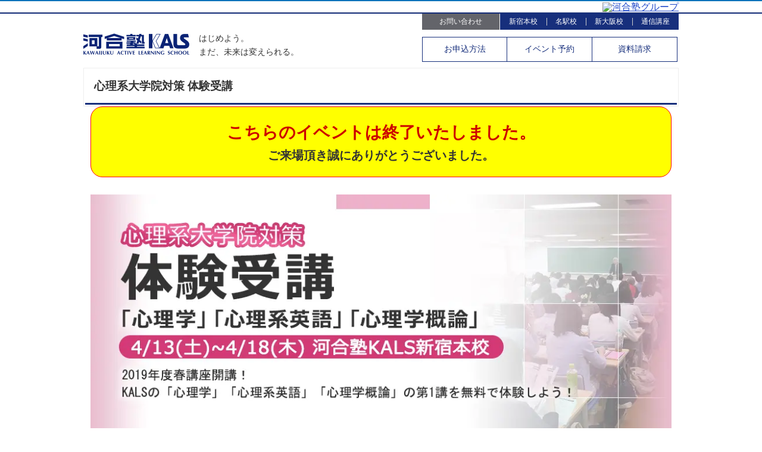

--- FILE ---
content_type: text/html; charset=UTF-8
request_url: https://school.kals.jp/information/clinical-psy-190413
body_size: 9992
content:
<!DOCTYPE html>
<html>
<head>
<meta charset="UTF-8">
<meta http-equiv="X-UA-Compatible" content="IE=edge">
<meta name="viewport" content="width=device-width, user-scalable=no, maximum-scale=1, initial-scale=1, viewport-fit=cover">
<meta name="format-detection" content="telephone=no">
<meta name="description" content="心理系講座 体験受講のご案内。「心理学」「心理系英語」「心理学概論」の授業をご体験いただけます。大学生・社会人の進学&amp;就職をサポートする予備校、河合塾KALSの校舎のサイト。">
<meta name="SKYPE_TOOLBAR" content="SKYPE_TOOLBAR_PARSER_COMPATIBLE">
<meta property="og:title" content="2019年春期【心理系講座  体験受講】新宿本校 - 河合塾KALS">
<meta property="og:type" content="article">
<meta property="og:locale" content="ja_JP">
<meta property="og:url" content="https://school.kals.jp/information/clinical-psy-190413">
<meta property="og:site_name" content="河合塾KALS">
<meta property="og:image" content="https://p1.ssl-cdn.jp/var/data/u/51/494c0ea7429/img/ogp.jpg?cache=1510740993">
<meta property="og:description" content="心理系講座 体験受講のご案内。「心理学」「心理系英語」「心理学概論」の授業をご体験いただけます。大学生・社会人の進学&amp;就職をサポートする予備校、河合塾KALSの校舎のサイト。">
<title>2019年春期【心理系講座  体験受講】新宿本校 - 河合塾KALS</title>
<link rel="canonical" href="https://school.kals.jp/information/clinical-psy-190413">
<link rel="icon" type="image/x-icon" href="https://p1.ssl-cdn.jp/prj/img/site/favicon.ico?cache=20251224095304">
<link rel="shortcut icon" type="image/x-icon" href="https://p1.ssl-cdn.jp/prj/img/site/favicon.ico?cache=20251224095304">
<link rel="apple-touch-icon" href="https://p1.ssl-cdn.jp/var/data/u/51/494c0ea7429/img/webclip.png?cache=1412125489">
<link rel="apple-touch-icon-precomposed" href="https://p1.ssl-cdn.jp/var/data/u/51/494c0ea7429/img/webclip.png?cache=1412125489">
<link rel="stylesheet" media="all" href="https://p1.ssl-cdn.jp/share/css/theme/cache/one/dt-12-3.css?cache=20251224095304">
<style data-type="designset" data-color="12,3,172f7c"></style>
<link rel="stylesheet" media="all" href="https://p1.ssl-cdn.jp/share/css/theme/cache/ct-12-3.css?cache=20251224095304">
<style data-type="content" data-color="12,3,172f7c"></style>
<link rel="stylesheet" media="all" href="https://p1.ssl-cdn.jp/var/data/u/51/494c0ea7429/css/site.css?cache=1731916040">
<script type="text/javascript" src="https://p1.ssl-cdn.jp/share/js/lib/jquery/versions/jquery-1.9.1.min.js?cache=20251224095304"></script>
<script type="text/javascript" src="https://p1.ssl-cdn.jp/share/js/lib/jquery/lazyload/lazyload.min.js?cache=20251224095304"></script>
<script type="text/javascript" src="https://p1.ssl-cdn.jp/share/js/app/Config/viewer-require.js?cache=20251224095304"></script>
<script type="text/javascript">
    require.urlArgs = 'cache=20251224095304';
    require.baseUrl = 'https://p1.ssl-cdn.jp/share/js';
</script>
<script type="text/javascript" src="https://p1.ssl-cdn.jp/share/js/lib/require/require.js?cache=20251224095304"></script>
<!-- Google Tag Manager -->
<script>(function(w,d,s,l,i){w[l]=w[l]||[];w[l].push({'gtm.start':
new Date().getTime(),event:'gtm.js'});var f=d.getElementsByTagName(s)[0],
j=d.createElement(s),dl=l!='dataLayer'?'&l='+l:'';j.async=true;j.src=
'https://www.googletagmanager.com/gtm.js?id='+i+dl;f.parentNode.insertBefore(j,f);
})(window,document,'script','dataLayer','GTM-M2XRLX');</script>
<!-- End Google Tag Manager -->

<!-- Microsoft Clarity -->
<script type="text/javascript">
    (function(c,l,a,r,i,t,y){
        c[a]=c[a]||function(){(c[a].q=c[a].q||[]).push(arguments)};
        t=l.createElement(r);t.async=1;t.src="https://www.clarity.ms/tag/"+i;
        y=l.getElementsByTagName(r)[0];y.parentNode.insertBefore(t,y);
    })(window, document, "clarity", "script", "jgvlhqh1ox");
</script>

<!-- 同意するボタン -->
<style>
.ct-12-3 .block-Form form .submit .voluntarily label a {
  color: #264dcb;
  text-decoration: underline;
}
</style></head>
<body class="page-body dt-12-3 device-pc" data-page-id="53508" data-url="/information/clinical-psy-190413" data-id-path="/17959/17960/53508/" data-http-root="http://school.kals.jp" data-https-root="https://school.kals.jp" data-max-width="950" data-site-ssl="1" data-sub-domain="kals" style="">
<!-- Google Tag Manager (noscript) -->
<noscript><iframe src="https://www.googletagmanager.com/ns.html?id=GTM-M2XRLX"
height="0" width="0" style="display:none;visibility:hidden"></iframe></noscript>
<!-- End Google Tag Manager (noscript) --><script>(function() {if (document.addEventListener) {    if ($(document).data("disable-click") === undefined) {        $(document).data("disable-click", "1");    }    document.addEventListener("click", function (evt) {        if ($(document).data("disable-click") == "1") {            evt.stopPropagation(); evt.preventDefault();            return false;        };    }, true);}var width=$(window).width()|$(document).width();$("body").addClass(width>=1024?"width-large":(width>=768?"width-medium":"width-small"));if (navigator.userAgent.toLowerCase().indexOf("mac os x") != -1    && navigator.userAgent.toLowerCase().indexOf("iphone os") == -1    && "ontouchstart" in window) {    $("body").removeClass("device-pc device-tablet device-sphone").addClass("device-tablet");}})();</script>
<div class="layout-page">

<!-- HEADER -->
<header class="layout-header">

    <!-- BLOCK -->
    <div data-block-id="122954" class="block block-Html ">
        <div class="b-body">
            <div class="part part-Html">
                <div class="piece piece-Html"><div id="gHeader" class="gStyle">
<div class="gStyleIn">
<p class="groupLogo"><a href="https://www.kawaijuku.jp/jp/"><img src="https://www.kals.jp/common/img/global/logo_kawaijuku-group.png?202500008" alt="河合塾グループ" width="97.75" height="13"></a></p>
<!-- / class gStyleIn --></div>
<!-- / id gHeader --></div>

<div id="pageHeader" role="banner">

<div class="content">
<div class="siteId">
<h1 class="logo"><a href="http://www.kals.jp/"><img src="https://p1.ssl-cdn.jp/var/data/u/51/494c0ea7429/usr/img_siteid_01.png" alt="河合塾KALS"></a></h1>
<p class="message">はじめよう。<span>まだ、未来は変えられる。</span></p>
<!--/siteId --></div>

<div class="utility">
<ul class="blog">
<li><a href="http://school.kals.jp/shinjuku">新宿本校</a></li>
<li><a href="http://school.kals.jp/meieki">名駅校</a></li>
<li><a href="http://school.kals.jp/shinosaka">新大阪校</a></li>
<li><a href="http://www.kals.jp/correspondence-crs/">通信講座</a></li>
</ul>

<p class="webContact"><a href="https://kals.secure.force.com/inquiry/">お問い合わせ</a></p>

<ul class="link">
<li class="procedure"><a href="http://www.kals.jp/procedure/">お申込<br>方法</a></li>
<li><a href="https://kals.secure.force.com/guidance/">イベント<br>予約</a></li>
<li class="event"><a href="https://kals.secure.force.com/catalog/">資料請求</a></li>
</ul>
<!--/utility --></div>
<!--/content --></div>

</div></div>
            </div>
        </div>
    </div>
    <!-- BLOCK -->

</header>
<!-- HEADER -->

<!-- BODY-HEADER -->
<div class="layout-body-header ct-12-3 device-pc width-large">

    <!-- BLOCK -->
    <div data-block-id="475403" class="block block-Spacer ">
        <div class="b-body">
            <div class="part part-Spacer">
                <div class="piece piece-Spacer" style="height: 10px;"></div>
            </div>
        </div>
    </div>
    <!-- BLOCK -->

    <!-- BLOCK -->
    <div data-block-id="476157" class="block block-Heading ">
        <h1 class="part part-Heading">
            <span class="piece piece-Heading">心理系大学院対策 体験受講</span>
        </h1>
    </div>
    <!-- BLOCK -->

</div>
<!-- BODY-HEADER -->

<div class="layout-body">

<!-- CONTENTS -->
<div class="layout-contents ct-12-3 device-pc width-large">

    <!-- BLOCK -->
    <div data-block-id="490944" class="block block-RichText ">
        <div class="b-body">
            <div class="part part-RichText">
                <div class="piece piece-RichText RichText"><div class="w-a-center" style="padding: 20px; border-radius: 20px; border: 1px solid rgb(255, 0, 0); background-color: yellow;" <div=""><span class="w-f-s-x-large"><span class="w-f-w-bold"><span class="w-f-c-red"><span class="w-f-s-x-large">こちらのイベントは終了いたしました。</span></span><br>ご来場頂き誠にありがとうございました。</span></span></div></div>

            </div>
        </div>
    </div>
    <!-- BLOCK -->

    <!-- BLOCK -->
    <div data-block-id="475406" class="block block-Image ">
        <div class="b-body SetItem1 SetItemSmall1">
            <div class="part part-Image">
                <div class="piece piece-Image"><script type="application/ld+json">{
    "@context": "http://schema.org",
    "@type": "ImageObject",
    "url": "https://p1.ssl-cdn.jp/var/data/u/51/494c0ea7429/img/2e/2ef86c94a7cc42ae1812290028cac69d.jpeg.webp",
    "description": "心理系大学院体験受講"
}</script><img src="[data-uri]" data-lazy-load data-original-src="https://p1.ssl-cdn.jp/var/data/u/51/494c0ea7429/img/2e/2ef86c94a7cc42ae1812290028cac69d.jpeg.webp" alt="心理系大学院体験受講"></div>
            </div>
        </div>
    </div>
    <!-- BLOCK -->

    <!-- BLOCK -->
    <div data-block-id="475423" class="block block-SetA ">
        <div class="b-body SetItem1 SetItemSmall1" data-set-item="1" data-set-item-small="1">
            <div class="part part-SetA pattern1 wraparound">
                <div class="piece piece-Image"><script type="application/ld+json">{
    "@context": "http://schema.org",
    "@type": "ImageObject",
    "url": "https://p1.ssl-cdn.jp/var/data/u/51/494c0ea7429/img/0e/0ecd840af8929561fc8b45f760df6713.jpeg.webp",
    "description": "大学院入試文系ガイダンス"
}</script><img src="[data-uri]" data-lazy-load data-original-src="https://p1.ssl-cdn.jp/var/data/u/51/494c0ea7429/img/0e/0ecd840af8929561fc8b45f760df6713.jpeg.webp" alt="大学院入試文系ガイダンス"></div>
                <div class="piece piece-RichText RichText"><b><span class="w-f-s-large"><span class="w-f-w-bold">心理系大学院合格を目指す！春講座スタート！</span></span><hr></b>河合塾KALS新宿校では、2019年度試験対策の「心理系大学院対策講座」がいよいよスタート！そこで、今年心理系の大学院を目指される方向けに、「心理系英語」・「心理学」・「心理学概論」の授業を無料公開！今年受験を目指す方はぜひ、KALSの授業を体験してみてください！無料相談も受付中！</div>

            </div>
        </div>
    </div>
    <!-- BLOCK -->

    <!-- BLOCK -->
    <div data-block-id="475430" class="block block-RichText ">
        <div class="b-body">
            <div class="part part-RichText">
                <div class="piece piece-RichText RichText"><div class="table-box" contenteditable="false" unselectable="on">

      　
      　<table class="piece-Table pattern1">
	<caption style="background-color: rgb(183, 16, 83);"><span class="w-f-s-large"><b>体験受講日程表</b></span></caption>
	<thead class="align-center ">
	<tr>
		<th style="background-color: rgb(212, 57, 119);">日程</th>
		<th style="background-color: rgb(212, 57, 119);">時間</th>
		<th style="background-color: rgb(212, 57, 119);">内容</th></tr>
	</thead>

	<tbody class="align-center  vertical-align-center">
	<!--１列-->
	<tr>
		<th>4/13(土)</th>
		<td class="RichText" style="background-color: rgb(251, 236, 242);">10:30～</td>
		<td class="RichText" style="background-color: rgb(251, 236, 242);"><a href="#b-475411" title="体験受講「心理系英語」第1講">体験受講「心理系英語」第1講</a></td>
	</tr>
	<!--１列-->
        <!--１列-->
	<tr>
		<th>4/14(日)</th>
		<td class="RichText" style="background-color: rgb(251, 236, 242);">10:30～</td>
		<td class="RichText" style="background-color: rgb(251, 236, 242);"><a href="#b-475599" title="体験受講「心理学」第1講">体験受講「心理学」第1講</a></td>
	</tr>
	<!--１列--><!--１列-->
	<tr>
		<th>4/16(火)</th>
		<td class="RichText" style="background-color: rgb(251, 236, 242);">19:00～</td>
		<td class="RichText" style="background-color: rgb(251, 236, 242);"><a href="#b-475599" title="体験受講「心理学」第1講">体験受講「心理学」第1講</a></td>
	</tr>
	<!--１列--><!--１列-->
	<tr>
		<th>4/17(水)</th>
		<td class="RichText" style="background-color: rgb(251, 236, 242);">19:00～</td>
		<td class="RichText" style="background-color: rgb(251, 236, 242);"><a href="#b-475411" title="体験受講「心理系英語」第1講">体験受講「心理系英語」第1講</a></td>
	</tr>
	<!--１列-->
        <!--１列-->
	<tr>
		<th rowspan="2">4/18(木)</th>
		<td class="RichText" style="background-color: rgb(251, 236, 242);">15:30～</td>
		<td class="RichText" style="background-color: rgb(251, 236, 242);"><a href="#b-475601" title="体験受講「心理学概論」第1講">体験受講「心理学概論」第1講</a></td>
	</tr>
	<!--１列-->
        <!--１列-->
	<tr>
		<td class="RichText" style="background-color: rgb(251, 236, 242);">19:00～</td>
		<td class="RichText" style="background-color: rgb(251, 236, 242);"><a href="#b-475601" title="体験受講「心理学概論」第1講">体験受講「心理学概論」第1講</a></td>
	</tr>
	<!--１列-->
	</tbody>
</table>
</div></div>

            </div>
        </div>
    </div>
    <!-- BLOCK -->

    <!-- BLOCK -->
    <div data-block-id="475411" class="block block-SetA ">
        <div class="b-head pattern1"><h1><span>体験受講「心理系英語」第1講</span></h1></div>
        <div class="b-body SetItem1 SetItemSmall1" data-set-item="1" data-set-item-small="1">
            <div class="part part-SetA pattern1 wraparound">
                <h2 class="piece piece-Heading">担当：4/13（土）加藤 明日花 講師・4/17（水）平沢 小代子 講師</h2>
                <div class="piece piece-Image"><script type="application/ld+json">{
    "@context": "http://schema.org",
    "@type": "ImageObject",
    "url": "https://p1.ssl-cdn.jp/var/data/u/51/494c0ea7429/img/45/453ad62cb501034e462c5f5d8b367dd5.jpeg.webp"
}</script><img src="[data-uri]" data-lazy-load data-original-src="https://p1.ssl-cdn.jp/var/data/u/51/494c0ea7429/img/45/453ad62cb501034e462c5f5d8b367dd5.jpeg.webp" alt=""></div>
                <div class="piece piece-RichText RichText"><span class="w-f-w-bold"><span class="w-f-s-large">2019年度心理系大学院合格を目指す！<br>「心理系英語」の実際の授業にご参加いただけます。</span></span><hr>

<span class="w-f-s-large"><span class="w-f-w-bold">「心理系英語」について<br></span></span>本講座は、心理学の英語文献を読みこなし、心理系の大学院の英語試験にパスする力を養成することを目的としています。心理学の英語文献を読みこなすには２つの力が必要です。①基本となる英語力②心理学の専門知識。本講座では皆さんがこれら2つの力を磨くお手伝いをしたいと考えています。
</div>

            </div>
            <div class="part part-SetA pattern1 wraparound">
                <div class="piece piece-RichText RichText"><span class="w-f-w-bold"><span class="w-f-s-large">「心理系英語」体験受講日程</span></span><br>

<div style="padding: 2px 10px 0px 0px; font-size: 18px; font-weight: bold; margin-right: 20px; margin-bottom: 10px; border-bottom-color: rgb(212, 57, 119); border-bottom-width: 2px; border-bottom-style: solid;">4/13（土）10:30～</div>
<span class="w-f-s-large"><span class="w-f-w-bold">加藤 明日花 講師</span></span><br><span class="w-f-s-small"><span class="w-f-w-bold">東京大学大学院教育学研究科 総合教育科学専攻臨床心理学コース修士課程在籍中</span></span><br>大学院で皆さんが問われるのは、入学後英語論文を一つの「ストーリー」として読み解いていくための英語力です。この授業では、文法やイディオムを基礎として押さえた上で、文章全体を矛盾のない「ストーリー」として理解する力を伸ばしていきたいと考えています。

<br>
<div style="padding: 2px 10px 0px 0px; font-size: 18px; font-weight: bold; margin-right: 20px; margin-bottom: 10px; border-bottom-color: rgb(212, 57, 119); border-bottom-width: 2px; border-bottom-style: solid;">4/17（水）19:00～</div>
<span class="w-f-s-large"><span class="w-f-w-bold">平沢 小代子 講師</span></span><br><span class="w-f-s-small"><span class="w-f-w-bold">人間総合科学大学大学院人間総合科学研究科 臨床心理学専攻修士課程在籍中</span></span><br>心理英語を読むのが苦手でほぼ初心者の方にも、心理学の知識を補いながらわかりやすく理解して頂き、心理系大学院入試問題を解くことは勿論、心理英語論文が自分で読めるようになることを目指します。一緒に英語で心理学の世界を探求しましょう！<br>&nbsp;"Who looks outside, dreams;who looks inside, awakes."(Carl Gustav Jung)<br>「外を見るものは夢を見、内を見るものは目覚める。」（カール･グスタフ･ユング）<br></div>

            </div>
        </div>
    </div>
    <!-- BLOCK -->

    <!-- BLOCK -->
    <div data-block-id="475416" class="block block-Spacer ">
        <div class="b-body">
            <div class="part part-Spacer">
                <div class="piece piece-Spacer" style="height: 20px;"></div>
            </div>
        </div>
    </div>
    <!-- BLOCK -->

    <!-- BLOCK -->
    <div data-block-id="475599" class="block block-SetA ">
        <div class="b-head pattern1"><h1><span>体験受講「心理学」第1講</span></h1></div>
        <div class="b-body SetItem1 SetItemSmall1" data-set-item="1" data-set-item-small="1">
            <div class="part part-SetA pattern1 wraparound">
                <h2 class="piece piece-Heading">担当：廣田 講師</h2>
                <div class="piece piece-Image"><script type="application/ld+json">{
    "@context": "http://schema.org",
    "@type": "ImageObject",
    "url": "https://p1.ssl-cdn.jp/var/data/u/51/494c0ea7429/img/dc/dc918a9f34d5691078e12a03ed54b23f.jpeg.webp",
    "description": "廣田講師"
}</script><img src="[data-uri]" data-lazy-load data-original-src="https://p1.ssl-cdn.jp/var/data/u/51/494c0ea7429/img/dc/dc918a9f34d5691078e12a03ed54b23f.jpeg.webp" alt="廣田講師"></div>
                <div class="piece piece-RichText RichText"><span class="w-f-w-bold"><span class="w-f-s-large">2019年度心理系大学院合格を目指す！<br>「心理学」の実際の授業にご参加いただけます。<hr></span></span><span class="w-f-s-medium"><span class="w-f-s-large"><span class="w-f-w-bold">「心理学」について</span></span></span><br>本講座では各大学院入試の過去問を参考に、臨床心理学をはじめ幅広い心理学の分野を取り上げ、専門用語の確認を行いつつ、論述の書き方に慣れて頂きます。入試問題は論述形式がほとんどであり、持っている知識の量、問題に対する自分自身の考え、およびそれらをまとめ表現する力が要求されます。しっかりとした学習が必要となりますが、そのサポートを行います。初学者の方は「心理学概論」も併せてご受講ください。<hr><span class="w-f-w-bold"><span class="w-f-s-large">「心理学」体験受講日程</span></span><br><br>

<div style="padding: 2px 10px; border-radius: 25px; color: rgb(255, 255, 255); font-size: 24px; font-weight: bold; margin-right: 20px; margin-bottom: 10px; float: left; background-color: rgb(212, 57, 119);">4/14(日) 10:30～</div>　<div style="padding: 2px 10px; border-radius: 25px; color: rgb(255, 255, 255); font-size: 24px; font-weight: bold; margin-bottom: 10px; float: left; background-color: rgb(212, 57, 119);">4/16(火) 19:00～</div><div style="clear: both;"></div></div>

            </div>
        </div>
    </div>
    <!-- BLOCK -->

    <!-- BLOCK -->
    <div data-block-id="475601" class="block block-SetA ">
        <div class="b-head pattern1"><h1><span>体験受講「心理学概論」第1講</span></h1></div>
        <div class="b-body SetItem1 SetItemSmall1" data-set-item="1" data-set-item-small="1">
            <div class="part part-SetA pattern1 wraparound">
                <h2 class="piece piece-Heading">担当：坂井 剛 講師</h2>
                <div class="piece piece-Image"><script type="application/ld+json">{
    "@context": "http://schema.org",
    "@type": "ImageObject",
    "url": "https://p1.ssl-cdn.jp/var/data/u/51/494c0ea7429/img/5d/5d3baf7f86859d12fe6ecfb925839f7d.jpeg.webp",
    "description": "坂井 剛 講師"
}</script><img src="[data-uri]" data-lazy-load data-original-src="https://p1.ssl-cdn.jp/var/data/u/51/494c0ea7429/img/5d/5d3baf7f86859d12fe6ecfb925839f7d.jpeg.webp" alt="坂井 剛 講師"></div>
                <div class="piece piece-RichText RichText"><span class="w-f-w-bold"><span class="w-f-s-large">2019年度心理系大学院合格を目指す！<br>「心理学概論」の実際の授業にご参加いただけます。<hr></span></span>
<span class="w-f-w-bold"><span class="w-f-s-large">「心理学概論」について</span></span><br>心理学の初学者、および体系的な知識の整理が必要な既学者を対象とした講座です。心理学全般についての重要事項を体系的に講義していきます。知識量もさることながら、「心理学的なアプローチで物事が見られるかどうか」が重要になってきます。本講座ではその点を重視し、心理学知識の獲得はもちろんのこと、将来、大学院に進学した際、当然必要とされる心理学研究性としての資質・ベースの育成もはかります。<hr>

<span class="w-f-s-large"><span class="w-f-w-bold">坂井 剛 講師</span></span><br><span class="w-f-s-small"><span class="w-f-w-bold">立教大学文学部心理学科卒業。立教大学大学院文学研究科修士課程修了。<br></span></span>受験生にむけて「努力は絶対裏切らない」なんてウソはつけません。どんなに頑張っても、ダメなことはある。でも、努力せずに合格することも有り得ない。それもわかっているのだから、遠くの目標に向けて、今、始めることが重要なのでしょう。もし迷いがあるなら、ガイダンスや体験授業においでください。行くにせよ止まるにせよ、答えが見つかるかもしれません。カルペ･ディエム。遠くに見える目標のため、今日という一日を大切に！<hr><span class="w-f-w-bold"><span class="w-f-s-large">「心理学概論」体験受講日程<br></span></span>　<br>　
<div style="padding: 2px 10px; border-radius: 25px; color: rgb(255, 255, 255); font-size: 24px; font-weight: bold; margin-right: 20px; margin-bottom: 10px; float: left; background-color: rgb(212, 57, 119);">4/18(木) 15:30～</div>　<div style="padding: 2px 10px; border-radius: 25px; color: rgb(255, 255, 255); font-size: 24px; font-weight: bold; margin-bottom: 10px; float: left; background-color: rgb(212, 57, 119);">4/18(木) 19:00～</div><div style="clear: both;"></div></div>

            </div>
        </div>
    </div>
    <!-- BLOCK -->

    <!-- BLOCK -->
    <div data-block-id="475417" class="block block-Spacer ">
        <div class="b-body">
            <div class="part part-Spacer">
                <div class="piece piece-Spacer" style="height: 20px;"></div>
            </div>
        </div>
    </div>
    <!-- BLOCK -->

    <!-- BLOCK -->
    <div data-block-id="475610" class="block block-SetA ">
        <div class="b-head pattern1"><h1><span>体験受講終了後～　個別相談会</span></h1></div>
        <div class="b-body SetItem1 SetItemSmall1" data-set-item="1" data-set-item-small="1">
            <div class="part part-SetA pattern1 wraparound">
                <div class="piece piece-Image"><script type="application/ld+json">{
    "@context": "http://schema.org",
    "@type": "ImageObject",
    "url": "https://p1.ssl-cdn.jp/var/data/u/51/494c0ea7429/img/fe/fe50c9276f9d39072cd00454fa66c61a.jpeg.webp",
    "description": "個別相談会"
}</script><img src="[data-uri]" data-lazy-load data-original-src="https://p1.ssl-cdn.jp/var/data/u/51/494c0ea7429/img/fe/fe50c9276f9d39072cd00454fa66c61a.jpeg.webp" alt="個別相談会"></div>
                <div class="piece piece-RichText RichText">体験受講終了後は講師・スタッフが個別相談を承ります。<br>進路のこと、大学院対策のこと、KALSの講座について、なんでもご相談ください！</div>

            </div>
        </div>
    </div>
    <!-- BLOCK -->

    <!-- BLOCK -->
    <div data-block-id="475434" class="block block-SetB ">
        <div class="b-head pattern1"><h1><span>充実の参加特典！</span></h1></div>
        <div class="b-body SetItem1 SetItemSmall1" data-set-item="1" data-set-item-small="1">
            <div class="part part-SetB pattern1 SetItemImage">
                    <div class="text">
                        <h2 class="piece piece-Heading">参加者全員に配布する試験情報冊子です！</h2>
                        <div class="piece piece-RichText RichText"><b>＜公認心理師・臨床心理士大学院ガイド：内容＞</b><br><span class="w-f-c-pink">■</span>心理系大学院入試攻略法<br><span class="w-f-c-pink">■</span>大学院入試・科目別攻略法<br><span class="w-f-c-pink">■</span>公認心理師・臨床心理士 大学院別入試情報 etc.<br><b>全170大学の試験データを掲載。また、試験に役立つ試験対策コンテンツや勉強法コンテンツも充実！<br>さらに、講座割引券<span class="w-f-c-red">［入会金10,000 円免除＆受講料５％OFF］<span class="w-f-c-black">も</span></span>！!</b></div>


                    </div>
                    <div class="piece piece-Image"><script type="application/ld+json">{
    "@context": "http://schema.org",
    "@type": "ImageObject",
    "url": "https://p1.ssl-cdn.jp/var/data/u/51/494c0ea7429/img/a4/a42c240bf69e496f4972af850de39b8f.jpeg.webp",
    "description": "参加特典"
}</script><img src="[data-uri]" data-lazy-load data-original-src="https://p1.ssl-cdn.jp/var/data/u/51/494c0ea7429/img/a4/a42c240bf69e496f4972af850de39b8f.jpeg.webp" alt="参加特典"></div>

            </div>
        </div>
    </div>
    <!-- BLOCK -->

    <!-- BLOCK -->
    <div data-block-id="475432" class="block block-SetA ">
        <div class="b-head pattern3"><h1><span>会場：河合塾KALS新宿本校</span></h1></div>
        <div class="b-body SetItem1 SetItemSmall1" data-set-item="1" data-set-item-small="1">
            <div class="part part-SetA pattern1">
                <div class="piece piece-Image"><script type="application/ld+json">{
    "@context": "http://schema.org",
    "@type": "ImageObject",
    "url": "https://p1.ssl-cdn.jp/var/data/u/51/494c0ea7429/img/9e/9e21eb5cef01781fa5a7575e316cb1fd.jpeg.webp",
    "description": "会場：河合塾KALS新宿本校アクセス"
}</script><img src="[data-uri]" data-lazy-load data-original-src="https://p1.ssl-cdn.jp/var/data/u/51/494c0ea7429/img/9e/9e21eb5cef01781fa5a7575e316cb1fd.jpeg.webp" alt="会場：河合塾KALS新宿本校アクセス"></div>
                <div class="piece piece-RichText RichText"><span class="w-f-d-underline"><span class="w-f-w-bold">住所</span></span><br>東京都新宿区西新宿7-15-2<br><br><span class="w-f-w-bold"><span class="w-f-d-underline">アクセス<br></span></span>JR線、私鉄、地下鉄各線／新宿駅　西口より徒歩7分<br>西武新宿線／西武新宿駅より徒歩5分<br>地下鉄大江戸線／新宿西口より徒歩3分<span class="w-f-w-bold"><span class="w-f-d-underline"><br></span></span><br><span class="w-f-w-bold"><span class="w-f-d-underline">お問い合わせ先</span></span><br>河合塾KALS新宿本校　0120‐19‐5949<br>受付時間：火～金11：00～19：30　土・日10:00～18:00<span class="w-f-c-red">[月曜休館]</span><br></div>

            </div>
        </div>
    </div>
    <!-- BLOCK -->

    <!-- BLOCK -->
    <div data-block-id="475407" class="block block-Heading ">
        <h1 class="part part-Heading">
            <span class="piece piece-Heading">KALSの心理系大学院対策講座 受講生随時受付中！</span>
        </h1>
    </div>
    <!-- BLOCK -->

    <!-- BLOCK -->
    <div data-block-id="475408" class="block block-RichText ">
        <div class="b-body">
            <div class="part part-RichText">
                <div class="piece piece-RichText RichText">河合塾KALSの心理系大学院講座は、魅力的な講師陣と、河合塾の経験に基づく確かなカリキュラムで受験生のみなさんを応援しています。</div>

            </div>
        </div>
    </div>
    <!-- BLOCK -->

    <!-- BLOCK -->
    <div data-block-id="475409" class="block block-SetA ">
        <div class="b-body SetItem3 SetItemSmall1" data-set-item="3" data-set-item-small="1">
            <div class="part part-SetA pattern3">
                <h2 class="piece piece-Heading">合格実績。</h2>
                <div class="piece piece-Image"><a href="http://www.kals.jp/clinical-psy/results/" title="http://www.kals.jp/clinical-psy/results/" target="_blank" rel="noopener"><script type="application/ld+json">{
    "@context": "http://schema.org",
    "@type": "ImageObject",
    "url": "https://p1.ssl-cdn.jp/var/data/u/51/494c0ea7429/img/f7/f7e632f39cbcc147f1b1134265d8f048.jpeg.webp",
    "description": "臨床心理士指定大学院対策の河合塾KALS"
}</script><img src="[data-uri]" data-lazy-load data-original-src="https://p1.ssl-cdn.jp/var/data/u/51/494c0ea7429/img/f7/f7e632f39cbcc147f1b1134265d8f048.jpeg.webp" alt="臨床心理士指定大学院対策の河合塾KALS"></a></div>
                <div class="piece piece-Button"><a href="http://www.kals.jp/clinical-psy/results/" title="http://www.kals.jp/clinical-psy/results/" target="_blank" rel="noopener">KALSの合格実績を見る。</a></div>
            </div>
            <div class="part part-SetA pattern3">
                <h2 class="piece piece-Heading">KALSのカリキュラム</h2>
                <div class="piece piece-Image"><a href="http://www.kals.jp/clinical-psy/curriculum/" title="http://www.kals.jp/clinical-psy/curriculum/" target="_blank" rel="noopener"><script type="application/ld+json">{
    "@context": "http://schema.org",
    "@type": "ImageObject",
    "url": "https://p1.ssl-cdn.jp/var/data/u/51/494c0ea7429/img/69/6994fc6b8b42484a7262d4d9529b5ad1.jpeg.webp",
    "description": "臨床心理士指定大学院対策の河合塾KALS"
}</script><img src="[data-uri]" data-lazy-load data-original-src="https://p1.ssl-cdn.jp/var/data/u/51/494c0ea7429/img/69/6994fc6b8b42484a7262d4d9529b5ad1.jpeg.webp" alt="臨床心理士指定大学院対策の河合塾KALS"></a></div>
                <div class="piece piece-Button"><a href="http://www.kals.jp/clinical-psy/curriculum/" title="http://www.kals.jp/clinical-psy/curriculum/" target="_blank" rel="noopener">KALSのカリキュラム</a></div>
            </div>
            <div class="part part-SetA pattern3">
                <h2 class="piece piece-Heading">KALSの心理系イベント</h2>
                <div class="piece piece-Image"><a href="http://www.kals.jp/clinical-psy/guidance/" title="http://www.kals.jp/clinical-psy/guidance/" target="_blank" rel="noopener"><script type="application/ld+json">{
    "@context": "http://schema.org",
    "@type": "ImageObject",
    "url": "https://p1.ssl-cdn.jp/var/data/u/51/494c0ea7429/img/e1/e195ca0028d01419f57ef1a1b9902f29.jpeg.webp",
    "description": "臨床心理士指定大学院対策の河合塾KALS"
}</script><img src="[data-uri]" data-lazy-load data-original-src="https://p1.ssl-cdn.jp/var/data/u/51/494c0ea7429/img/e1/e195ca0028d01419f57ef1a1b9902f29.jpeg.webp" alt="臨床心理士指定大学院対策の河合塾KALS"></a></div>
                <div class="piece piece-Button"><a href="http://www.kals.jp/clinical-psy/guidance/" title="http://www.kals.jp/clinical-psy/guidance/" target="_blank" rel="noopener">KALSの無料イベントを見る。</a></div>
            </div>
        </div>
    </div>
    <!-- BLOCK -->

</div>
<!-- CONTENTS -->

</div>

<!-- BODY-FOOTER -->
<div class="layout-body-footer ct-12-3 device-pc width-large">

    <!-- BLOCK -->
    <div data-block-id="475402" class="block block-PageTop ">
        <div class="b-body">
            <div class="part part-PageTop">
                <div class="piece piece-PageTop a-right" ><a href="#Top" data-tag-name="backTop">▲ページTOP</a></div>
            </div>
        </div>
    </div>
    <!-- BLOCK -->

</div>
<!-- BODY-FOOTER -->

<!-- FOOTER -->
<footer class="layout-footer">

    <!-- BLOCK -->
    <div data-block-id="122923" class="block block-Html ">
        <div class="b-body">
            <div class="part part-Html">
                <div class="piece piece-Html"><div id="gFooter" class="gStyle">
<div class="gStyleIn">
<p class="groupLogo"><a href="http://www.kawaijuku.jp/" target="_blank"><img src="https://www.kals.jp/common/imgglobal/logo_kawaijuku-group.png?202500008" alt="河合塾グループ" width="203.02" height="27" /></a></p>
<div id="gFooterGroups">
<p><img src="https://p1.ssl-cdn.jp/var/data/u/51/494c0ea7429/usr/txt_group.gif" alt="河合塾グループサイトのご案内" width="169" height="19" /></p>
<ul id="groupNav">
<li class="first"><a href="http://www.kawaijuku.jp/kawaijuku/" target="_blank">河合塾グループについて</a></li><li><a href="http://www.kawaijuku.jp/sr/" target="_blank">社会へ向けた取り組み(SR)</a></li><li><a href="http://www.kawaijuku.jp/research/" target="_blank">教育の研究・開発</a></li><li><a href="http://www.kawaijuku.jp/service/" target="_blank">サービス案内</a></li><li><a href="http://www.kawaijuku.jp/recruit/" target="_blank">採用情報</a></li><li><a href="http://www.kawaijuku.jp/inquiry/" target="_blank">お問い合わせ</a></li>
</ul>
<!-- / id gFooterGroups --></div>
<!-- / id gStyleIn --></div>
<!-- / id gFooter --></div></div>
            </div>
        </div>
    </div>
    <!-- BLOCK -->

</footer>
<!-- FOOTER -->

</div>
<script>(function() {$("[data-lazy-load][data-original-src]").lazyload({src: "data-original-src"});})()</script><script type="text/javascript">
require(['app/Viewer/Start'], function (Start) {
Start.ViewerRouter.Viewer.useScripts(["PageTop","Button"], 'piece');
Start.ViewerRouter.Viewer.useScripts(["Set"], 'block');
Start.ViewerRouter.Init();
});</script>
<!-- SEO TITLE REWRITE -->
<script>
document.addEventListener('DOMContentLoaded', (event) => {
    // 現在のページのタイトルを取得
    let pageTitle = document.title;

    // 開始と終了の記号を探し、その間のテキストを抽出し、指定された形式で新しいタイトルを作成する関数
    function formatTitle(title) {
        let startIndex = title.indexOf("【");
        let endIndex = title.indexOf("】");

        if (startIndex !== -1 && endIndex !== -1) {
            // "&#8203;``【oaicite:0】``&#8203;"の間のテキストを抽出
            let extractedText = title.substring(startIndex, endIndex + 1);
            // 抽出したテキストを含む新しいタイトルを作成
            return title.slice(endIndex + 1).trim() + " " + extractedText;
        } else {
            // 記号が見つからない場合は、元のタイトルをそのまま返す
            return title;
        }
    }

    // スクリプト実行して結果を表示
    let updatedTitle = formatTitle(pageTitle);
    document.title = updatedTitle;
    
});
</script>

<!-- 個人情報同意URLの変換 -->
<script>
  document.addEventListener('DOMContentLoaded', function () {
    const labels = document.querySelectorAll('label[for="personalInfo"]');

    labels.forEach(label => {
      if (!label.innerHTML.includes('<a href=')) {
        label.innerHTML = '<a href="https://school.kals.jp/privacy" target="_blank" rel="noopener" title="個人情報の取り扱いについて">個人情報の取り扱いについて</a>同意する';
      }
    });
  });
</script>

<!-- 日本心理研修センターへのリダイレクト 24/6/8対応 -->
<script>
  document.addEventListener("DOMContentLoaded", () => {
    // すべてのaタグを取得
    const links = document.querySelectorAll('a');

    // 各リンクをチェックして書き換え
    links.forEach(link => {
      // href属性にhttp://shinri-kenshu.jpまたはhttps://shinri-kenshu.jpが含まれている場合
      if (link.href.includes("shinri-kenshu.jp")) {
        link.href = "https://www.jccpp.or.jp";
        link.title = "日本心理研修センター";
      }
      // テキストコンテンツにhttp://shinri-kenshu.jpまたはhttps://shinri-kenshu.jpが含まれている場合
      if (link.textContent.includes("shinri-kenshu.jp")) {
        link.textContent = "https://www.jccpp.or.jp";
      }
    });
  });
</script>


<!-- ガイダンス終了時 テキスト -->
<script>
document.addEventListener("DOMContentLoaded", function () {
  // カテゴリと対応する値のリスト
  const categoryMapping = [
    "medical-trn",
    "graduate-sch",
    "clinical-psy",
    "tax-law",
    "mba",
    "college-crs",
    "license-psy"
  ];

  // 現在のURLを取得
  const currentUrl = window.location.href;

  // URLに含まれるカテゴリを判定
  let utmContent = "other"; // デフォルト値
  for (const category of categoryMapping) {
    if (currentUrl.includes(category)) {
      utmContent = category;
      break; // マッチしたら終了
    }
  }

  // リンクURLを決定
  const guidanceLink =
    utmContent === "other"
      ? "https://www.kals.jp/guidance/"
      : `https://www.kals.jp/guidance/?utm_source=kalsWeb&utm_medium=guidance&utm_content=${utmContent}`;

  // 動的HTMLの生成
  const guidanceHTML = `
    <p class="js-guidanceEndFlag__title">予約受付を終了いたしました！</p>
    <p class="js-guidanceEndFlag__text">次回の予定は下記よりご確認ください。</p>
    <a class="js-guidanceEndFlag__link" href="${guidanceLink}">
      ガイダンス一覧
    </a>
  `;

  // 挿入先の要素を取得
  const guidanceContainer = document.getElementById("js-guidanceEndFlag");

  // 動的にHTMLを挿入
  if (guidanceContainer) {
    guidanceContainer.innerHTML = guidanceHTML;
  }
});
</script></body>
</html>


--- FILE ---
content_type: text/css
request_url: https://p1.ssl-cdn.jp/share/css/theme/cache/ct-12-3.css?cache=20251224095304
body_size: 28565
content:
/*
  for designset, styleId = 3
  vars: .ct-12-3, 12, 3
*/


/**
 *
 * base decoration
 *
 **/
.ct-12-3 {
    color: #333333;
}
.ct-12-3.page-body{
    background: #FFFFFF;
}
.ct-12-3 a {
    color: #0073e5;
}


/**
 *
 * layout decoration
 *
 **/
/* responsive */
.ct-12-3.width-large .layout-body.theme-nav-left .layout-navigations.primary .layout-navigation,
.ct-12-3.width-large .layout-body.theme-nav-left.layout-two-col-a .layout-navigations .layout-navigation,
.ct-12-3.width-large .layout-body.theme-nav-right .layout-navigations.secondary .layout-navigation,
.ct-12-3.width-large .layout-body.theme-nav-right.layout-two-col-b .layout-navigations .layout-navigation,
.ct-12-3.width-medium .layout-body.theme-nav-left .layout-navigations.primary .layout-navigation,
.ct-12-3.width-medium .layout-body.theme-nav-left.layout-two-col-a .layout-navigations .layout-navigation,
.ct-12-3.width-medium .layout-body.theme-nav-right .layout-navigations.secondary .layout-navigation,
.ct-12-3.width-medium .layout-body.theme-nav-right.layout-two-col-b .layout-navigations .layout-navigation {
    background-color: #FFFFFF;
    padding: 5px;
}
.ct-12-3.width-small .layout-body {
    margin: 0;
}
.ct-12-3.width-small .layout-body .layout-contents {
    position: relative;
    z-index: 1;
    box-shadow: 0px 3px 3px rgba(0,0,0,0.2);
}
.ct-12-3.width-small .layout-body .layout-navigations {
    background-color: #E1EAF0;
}
.ct-12-3.width-small .layout-footer {
    background-color: #E1EAF0;
     padding: 0;
}

/**
 *
 * block decoration
 *
 **/
.ct-12-3 .block {
    font-family: 'ヒラギノ角ゴ ProN', 'Hiragino Kaku Gothic ProN', 'メイリオ', 'Meiryo', sans-serif;
}
.ct-12-3 .block .b-head {
}
.ct-12-3 .block .b-head h1 {
    margin: 0;
    font-size: 100%;
    font-weight: normal;
}
.ct-12-3 .block .b-head h1 span {
}
.ct-12-3 .block .b-head h1 span a {
    display: block;
    text-decoration: none;
    color: inherit;
}
.ct-12-3 .block .b-head.pattern1 {
}
.ct-12-3 .block .b-head.pattern1 h1 {
    border-left: 4px solid #002346;
    background: #00468c;
    padding: 4px 4px 4px 6px;
    text-align: left;
    color: #FFFFFF;
}
.ct-12-3 .block .b-head.pattern1 h1 span a {
    margin: -4px -4px -4px -6px;
    padding: 4px 4px 4px 6px;
}
.ct-12-3 .block .b-head.pattern2 {
}
.ct-12-3 .block .b-head.pattern2 h1 {
    position: relative;
    background-color: #F6F6F6;
    padding: 7px 10px 7px 14px;
}
.ct-12-3 .block .b-head.pattern2 h1 span a {
    margin: -7px -10px -7px -14px;
    padding: 7px 10px 7px 14px;
}
.ct-12-3 .block .b-head.pattern2 h1:before {
    display: block;
    position: absolute;
    top: 0;
    left: 0;
    bottom: 0;
    background-color: #002F5E;
    width: 4px;
    content:"";
}
.ct-12-3 .block .b-head.pattern3 {
}
.ct-12-3 .block .b-head.pattern3 h1 {
    border-bottom: #00468c 2px solid;
    background-color: #F6F6F6;
    padding: 6px;
}
.ct-12-3 .block .b-head.pattern3 h1 span {
}
.ct-12-3 .block .b-head.pattern3 h1 span a {
    margin: -6px;
    padding: 6px;
}
.ct-12-3 .block .b-body {
}
/* responsive */
.ct-12-3.width-small .layout-navigation .block.close .b-head h1:after {
    display: block;
    position: absolute;
    top: 50%;
    right: 5px;
    bottom: auto;
    left: auto;
    z-index: 1;
    margin: -9px 0 0 0;
    content: "";
    width: 18px;
    height: 18px;
    background-image: url("[data-uri]");
    background-size: 18px 18px;
}
.ct-12-3.width-small .layout-navigation .block.open .b-head h1:after {
    display: block;
    position: absolute;
    top: 50%;
    right: 5px;
    bottom: auto;
    left: auto;
    z-index: 1;
    margin: -9px 0 0 0;
    content: "";
    width: 18px;
    height: 18px;
    background-image: url("[data-uri]");
    background-size: 18px 18px;
}

/*
 * _common
 */
.ct-12-3 .piece article.pattern1 {
}
.ct-12-3 .piece article.pattern1 header {
    font-size: 90%;
}
.ct-12-3 .piece article.pattern1 header h1 {
    margin: 0;
    border-top: #EEEEEE 1px solid;
    background-color: #FFFFFF;
    background-image: -webkit-linear-gradient(-90deg,rgb(255,255,255) 0%,rgb(238,238,238) 100%);
    background-image: linear-gradient(180deg,rgb(255,255,255) 0%,rgb(238,238,238) 100%);
    padding: 10px 15px;
    font-size: 120%;
    font-weight: normal;
}
.ct-12-3 .piece article.pattern1 header h1 span {
}
.ct-12-3 .piece article.pattern1 header div {
    background-color: #00468c;
    overflow: hidden;
    text-align: right;
}
.ct-12-3 .piece article.pattern1 header div span.category {
    display: inline-block;
    margin: 5px;
    border-radius: 15px;
    background-color: #CCCCCC;
    padding: 3px 10px;
    text-align: center;
}
.ct-12-3 .piece article.pattern1 header div time {
    display: inline-block;
    margin: 5px;
    padding: 3px 5px;
    white-space: nowrap;
    color: #FFFFFF;
}
.ct-12-3 .block .b-body .part .piece ul.paging {
    background-color: #EEEEEE;
}
.ct-12-3 .piece-Button a {
    color: inherit;
}
.ct-12-3 .piece-SlideShow ol.index li a:hover:after,
.ct-12-3 .piece-SlideShow ol.index li.active a:after {
    margin: -6px 0 0 -6px;
    padding: 1px;
    -webkit-border-radius: 10px;
}
.ct-12-3 .piece-Table {
}
.ct-12-3 .piece-Table caption {
    font-size: 90%;
}
.ct-12-3 .piece-Table thead th,
.ct-12-3 .piece-Table tbody th {
    font-size: 90%;
    font-weight: normal;
}
.ct-12-3 .piece-Table thead th a {
    color: inherit;
}
.ct-12-3 .piece-Table.pattern1 {
}
.ct-12-3 .piece-Table.pattern1 caption {
    background: #002F5E;
    padding: 5px;
    color: #FFFFFF;
}
.ct-12-3 .piece-Table.pattern1 thead th {
    border-color: #CCCCCC;
    background: #13579a;
    padding: 5px;
    color: #FFFFFF;
}
.ct-12-3 .piece-Table.pattern1 tbody th {
    border-color: #CCCCCC;
    background-color: #FFFFFF;
    padding: 5px;
}
.ct-12-3 .piece-Table.pattern1 tbody td {
    border-color: #CCCCCC;
    padding: 5px;
    background: #F6F6F6;
}
.ct-12-3 .piece-Table.pattern2 {
}
.ct-12-3 .piece-Table.pattern2 caption {
    background: #FFFFFF;
    padding: 5px;
    color: #000000;
}
.ct-12-3 .piece-Table.pattern2 thead th {
    border-color: #CCCCCC;
    background: #002F5E;
    padding: 5px;
    color: #FFFFFF;
}
.ct-12-3 .piece-Table.pattern2 tbody th {
    border-color: #CCCCCC;
    background: #13579a;
    padding: 5px;
    color: #FFFFFF;
}
.ct-12-3 .piece-Table.pattern2 tbody td {
    border-color: #CCCCCC;
    padding: 5px;
    background: #F6F6F6;
}
.ct-12-3 .piece-Table.pattern2 tbody tr:nth-child(2n) td {
    background: #FFFFFF;
}
.ct-12-3 .piece-Table.pattern3 {
}
.ct-12-3 .piece-Table.pattern3 caption {
    background: #002F5E;
    padding: 5px;
    color: #FFFFFF;
}
.ct-12-3 .piece-Table.pattern3 thead th {
    background-color: #13579a;
    padding: 5px;
    color: #FFFFFF;
}
.ct-12-3 .piece-Table.pattern3 tbody th {
    background-color: #FFFFFF;
    padding: 5px;
}
.ct-12-3 .piece-Table.pattern3 tbody td {
    padding: 5px;
    background: #F6F6F6;
}
.ct-12-3 .piece-Table.pattern3 tr + tr th,
.ct-12-3 .piece-Table.pattern3 tr + tr td {
    border-color: #CCCCCC;
}
.ct-12-3 .piece-Table.pattern3 tr:last-child th,
.ct-12-3 .piece-Table.pattern3 tr:last-child td {
    border-color: #CCCCCC;
}
.ct-12-3 .piece-Table.pattern4 {
}
.ct-12-3 .piece-Table.pattern4 caption {
    background-color: #002F5E;
    padding: 5px;
    color: #FFFFFF;
}
.ct-12-3 .piece-Table.pattern4 thead th {
    border-color: #CCCCCC;
    background-color: #13579a;
    padding: 5px;
    color: #FFFFFF;
}
.ct-12-3 .piece-Table.pattern4 tbody th {
    border-color: #CCCCCC;
    background-color: #FFFFFF;
    padding: 5px;
}
.ct-12-3 .piece-Table.pattern4 tbody td {
    border-color: #CCCCCC;
    padding: 5px;
    background: #F6F6F6;
}
.ct-12-3 .piece-Table.pattern5 {
}

/*
 * _common_button
 */
.ct-12-3 .button-style-black {
    color: #FFFFFF !important;
    background-image: linear-gradient(#4d4d4d, #2d2d2d) !important;
}
.ct-12-3 .button-style-blue {
    color: #FFFFFF !important;
    background-image: linear-gradient(#0073E5, #0000CC) !important;
}
.ct-12-3 .button-style-brown {
    color: #FFFFFF !important;
    background-image: linear-gradient(#6f4f2b, #5c3f1f) !important;
}
.ct-12-3 .button-style-darkyellow {
    color: #FFFFFF !important;
    background-image: linear-gradient(#F2DF6C, #F3D900) !important;
}
.ct-12-3 .button-style-gray {
    color: #333333 !important;
    background-image: linear-gradient(#F0F0F0, #C7C7C7) !important;
}
.ct-12-3 .button-style-green {
    color: #FFFFFF !important;
    background-image: linear-gradient(#00CC33, #009933) !important;
}
.ct-12-3 .button-style-lightblue {
    color: #FFFFFF !important;
    background-image: linear-gradient(#66CCFF, #00BFFF) !important;
}
.ct-12-3 .button-style-lightbrown {
    color: #FFFFFF !important;
    background-image: linear-gradient(#800000, #5b0000) !important;
}
.ct-12-3 .button-style-lightgreen {
    color: #FFFFFF !important;
    background-image: linear-gradient(#66CC00, #33CC00) !important;
}
.ct-12-3 .button-style-orange {
    color: #FFFFFF !important;
    background-image: linear-gradient(#FF9933, #FF9900) !important;
}
.ct-12-3 .button-style-pink {
    color: #FFFFFF !important;
    background-image: linear-gradient(#FF85AD, #FF6699) !important;
}
.ct-12-3 .button-style-purple {
    color: #FFFFFF !important;
    background-image: linear-gradient(#990099, #800080) !important;
}
.ct-12-3 .button-style-red {
    color: #FFFFFF !important;
    background-image: linear-gradient(#FF3333, #CC0000) !important;
}
.ct-12-3 .button-style-white {
    background-image: linear-gradient(#FFFFFF, #F0F0F0) !important;
    color: #333333 !important;
}

/*
 * _common_list
 */
.ct-12-3 .piece div.list-tab {
    background-color: #CCCCCC;
}
.ct-12-3 .piece div.list-tab ul li > span {
    border-radius: 5px 5px 0 0;
}
.ct-12-3 .piece div.list-tab ul li > span span {
    text-align: center;
    font-size: 70%;
}
.ct-12-3 .piece div.list-tab ul li > span[data-tab-id="0"] {
    background-color: #F6F6F6;
}
.ct-12-3 .piece div.list-tab ul li > span.inactive {
    border: #F6F6F6 3px solid;
    color: inherit;
}
.ct-12-3 .piece div.list-tab ul li > span.inactive span {
    margin: -1px -1px 2px -1px;
    background-color: #F6F6F6;
    padding: 4px;
}
.ct-12-3 .piece div.list-tab ul li > span.active {
    border-width: 1px;
    overflow: hidden;
}
.ct-12-3 .piece div.list-tab ul li > span.active span {
    position: relative;
    -webkit-box-shadow: inset 0 20px 20px rgba(255,255,255,0.3);
    box-shadow: inset 0 20px 20px rgba(255,255,255,0.3);
    background-color: transparent;
    padding: 12px 7px;
}
.ct-12-3 .piece div.list-tab ul li > span.active span:before {
    display: block;
    position: absolute;
    bottom: 3px;
    left: 50%;
    margin-left: -4px;
    border-top: #FFFFFF 4px solid;
    border-right: transparent 4px solid;
    border-bottom: none;
    border-left: transparent 4px solid;
    width: 0;
    height: 0;
    content: "";
}
.ct-12-3 .piece div.list-tab ul li > span.active[class*="base-background-white"] span:before,
.ct-12-3 .piece div.list-tab ul li > span.active[class*="color-light"] span:before,
.ct-12-3 .piece div.list-tab ul li > span.active[data-tab-id="0"] span:before {
    border-top-color: #DDDDDD;
}
.ct-12-3 .piece table.list-article {
    box-shadow: 0 2px 2px -2px rgba(0,0,0,0.3);
    font-size: 90%;
}
.ct-12-3 .piece table.list-article tbody {
}
.ct-12-3 .piece table.list-article tbody tr {
    background: #F6F6F6;
}
.ct-12-3 .piece table.list-article tbody tr:nth-child(2n) {
    background: #EEEEEE;
}
.ct-12-3 .piece table.list-article tbody tr + tr {
    border-top: #CCCCCC 1px dotted;
}
.ct-12-3 .piece table.list-article tbody tr th {
}
.ct-12-3 .piece table.list-article tbody tr th time {
    color: #333333;
}
.ct-12-3 .piece table.list-article tbody tr td {
}
.ct-12-3 .piece table.list-article tbody tr td.category {
}
.ct-12-3 .piece table.list-article tbody tr td.category span {
    border-radius: 15px;
}
.ct-12-3 .piece table.list-article tbody tr td.title {
}
.ct-12-3 .piece table.list-article tbody tr td.title a {
    position: relative;
    padding-right: 16px;
    text-decoration: none;
    color: #666666;
}
.ct-12-3 .piece table.list-article tbody tr td.title a:after {
    display: block;
    position: absolute;
    top: 50%;
    right: 5px;
    margin-top: -5px;
    background: url("[data-uri]") right center no-repeat;
    width: 6px;
    height: 10px;
    content: "";
}
.ct-12-3 .piece table.list-article tbody tr td.title a:hover {
    text-decoration: underline;
    color: #00468c;
}
.ct-12-3 .piece table.list-article-rich1 {
    box-shadow: 0 2px 2px -2px rgba(0,0,0,0.3);
    font-size: 90%;
}
.ct-12-3 .piece table.list-article-rich1 tbody {
}
.ct-12-3 .piece table.list-article-rich1 tbody tr {
}
.ct-12-3 .piece table.list-article-rich1 tbody tr:nth-child(2n) {
    background-color: #EEEEEE;
}
.ct-12-3 .piece table.list-article-rich1 tbody tr + tr {
    border-top: #CCCCCC 1px dotted;
}
.ct-12-3 .piece table.list-article-rich1 tbody tr th.image a {
    border-color: #FFFFFF;
}
.ct-12-3 .piece table.list-article-rich1 tbody tr td.data {
}
.ct-12-3 .piece table.list-article-rich1 tbody tr td.data time {
    color: #333333;
}
.ct-12-3 .piece table.list-article-rich1 tbody tr td.data {
}
.ct-12-3 .piece table.list-article-rich1 tbody tr td.data span.category {
    border-radius: 3px;
    -webkit-box-shadow: inset 0 20px 20px rgba(255,255,255,0.3);
    box-shadow: inset 0 20px 20px rgba(255,255,255,0.3);
}
.ct-12-3 .piece table.list-article-rich1 tbody tr td.title h2 {
}
.ct-12-3 .piece table.list-article-rich1 tbody tr td.title h2 a {
    position: relative;
    padding: 0 5px 0 16px;
    text-decoration: none;
    color: #333333;
}
.ct-12-3 .piece table.list-article-rich1 tbody tr td.title h2 a:after {
    display: block;
    position: absolute;
    top: 50%;
    left: 5px;
    margin-top: -4px;
    border-top: transparent 4px solid;
    border-right: none;
    border-bottom: transparent 4px solid;
    border-left: #002F5E 4px solid;
    width: 0;
    height: 0;
    content: "";
}
.ct-12-3 .piece table.list-article-rich1 tbody tr td.title h2 a:hover {
    text-decoration: underline;
    color: #00468c;
}
.ct-12-3 .piece table.list-article-rich1 tbody tr td.title h2 > span {
    padding: 0 5px 0 16px;
    color: #333333;
}
.ct-12-3 .piece table.list-article-rich1 tbody tr td.title p {
    padding: 0 5px 0 16px;
    color: #999999;
}
.ct-12-3 .piece div.list-article-rich2 {
    box-shadow: 0 2px 2px -2px rgba(0,0,0,0.3);
    font-size: 90%;
}
.ct-12-3 .piece div.list-article-rich2 .item a {
    text-decoration: none;
    color: inherit;
}
.ct-12-3 .piece div.list-article-rich2 .item a:hover {
    border-color: #00468c;
}
.ct-12-3 .piece div.list-article-rich2 .item a .image {
    margin: 0;
}
.ct-12-3 .piece div.list-article-rich2 .item a .date span.category {
    border-radius: 3px;
}
.ct-12-3 .piece div.list-article-rich2 .item a .text h2 {
    color: #333333;
}
.ct-12-3 .piece div.list-article-rich2 .item a .text p {
    color: #999999;
}
.ct-12-3 .piece div.list-article-rich2 .item > div .image {
    margin: 0;
}
.ct-12-3 .piece table.list-article + div.toindex,
.ct-12-3 .piece table.list-article-rich1 + div.toindex,
.ct-12-3 .piece div.list-article-rich2 + div.toindex {
    margin: 5px 0;
    text-align: right;
    font-size: 90%;
}
.ct-12-3 .piece table.list-article + div.toindex a,
.ct-12-3 .piece table.list-article-rich1 + div.toindex a,
.ct-12-3 .piece div.list-article-rich2 + div.toindex a {
    position: relative;
    padding: 0 0 0 8px;
    text-decoration: none;
    color: inherit;
}
.ct-12-3 .piece table.list-article + div.toindex a:hover,
.ct-12-3 .piece table.list-article-rich1 + div.toindex a:hover,
.ct-12-3 .piece div.list-article-rich2 + div.toindex a:hover {
    text-decoration: underline;
}
.ct-12-3 .piece table.list-article + div.toindex a:before,
.ct-12-3 .piece table.list-article-rich1 + div.toindex a:before,
.ct-12-3 .piece div.list-article-rich2 + div.toindex a:before {
    display: block;
    position: absolute;
    top: 50%;
    left: 0;
    margin-top: -4px;
    border: transparent 4px solid;
    border-left: #00468c 4px solid;
    width: 0;
    height: 0;
    content: "";
}
/* responsive */
.ct-12-3.page-body.width-small .piece table.list-article-rich1 tbody tr td.title h2 a {
    padding: 0;
    white-space: normal;
}
.ct-12-3.page-body.width-small .piece table.list-article-rich1 tbody tr td.title h2 a:after {
    display: none;
}

/*
 * ArticleArchive
 */
.ct-12-3 .block-ArticleArchive {
}
.ct-12-3 .block-ArticleArchive .b-head {
    margin: 0;
}
.ct-12-3 .block-ArticleArchive .b-body .part-ArticleArchive {
    border: #CCCCCC 1px solid;
    font-size: 90%;
    background: #FFFFFF;
}
.ct-12-3 .block-ArticleArchive .b-body .part-ArticleArchive ul.piece-ArticleArchive {
    margin: 0;
    padding: 0;
    list-style: none;
}
.ct-12-3 .block-ArticleArchive .b-body .part-ArticleArchive ul.piece-ArticleArchive li {
    margin: 10px 8px;
}
.ct-12-3 .block-ArticleArchive .b-body .part-ArticleArchive ul.piece-ArticleArchive li a {
}

/*
 * BlogList
 */
.ct-12-3 .block-BlogList {
}
.ct-12-3 .block-BlogList .b-head {
    margin: 0;
}

/*
 * BlogRichList
 */
.ct-12-3 .block-BlogRichList {
}
.ct-12-3 .block-BlogRichList .b-head {
    margin: 0;
}

/*
 * Breadcrumb
 */
.ct-12-3 .block-Breadcrumb {
}
.ct-12-3 .block-Breadcrumb .b-body {
}
.ct-12-3 .block-Breadcrumb .b-body .part-Breadcrumb {
    line-height: 1.4;
    font-size: 90%;
}
.ct-12-3 .block-Breadcrumb .b-body .part-Breadcrumb span.delimiter {
    color: #999999;
}

/*
 * ButtonList
 */
.ct-12-3 .block-ButtonList {
}
.ct-12-3 .block-ButtonList .b-body .part-ButtonList ul {
}
.ct-12-3 .block-ButtonList .b-body .part-ButtonList ul li a {
    position: relative;
    border-radius: 100px;
    background-color: #002F5E;
	background-image: -webkit-linear-gradient(-90deg,#003d7b 0%,#002F5E 100%);
	background-image: linear-gradient(180deg,#003d7b 0%,#002F5E 100%);

    padding: 10px;
    text-decoration: none;
    text-align: center;
    color: #FFFFFF;
}
/* responsive */
.ct-12-3.width-small .block-ButtonList .b-body .part-ButtonList ul li {
    padding: 3px;
}

/*
 * ContactData
 */
.ct-12-3 .block-ContactData {
}
.ct-12-3 .block-ContactData .b-head {
    margin: 0;
}
.ct-12-3 .block-ContactData .b-body {
}
.ct-12-3 .block-ContactData .b-body .part-ContactData {
    border: #DDDDDD 1px solid;
    background: #FFFFFF;
    color: #333333;
    font-size: 90%;
}
.ct-12-3 .block-ContactData .b-body .part-ContactData .piece {
    margin: 10px;
}
.ct-12-3 .block-ContactData .b-body .part-ContactData .piece-Heading {
    margin: 5px;
    background: #00468c;
    padding: 5px;
    text-align: center;
    color: #FFFFFF;
    font-size: 100%;
    font-weight: normal;
}
.ct-12-3 .block-ContactData .b-body .part-ContactData .piece-Phone span[itemprop="tel"] {
    position: relative;
    display: block;
    padding: 0 0 0 30px;
    font-size: 160%;
    font-weight: bold;
    font-family: Arial, Helvetica, sans-serif;
}
.ct-12-3 .block-ContactData .b-body .part-ContactData .piece-Phone span[itemprop="tel"]:before {
    display: block;
    position: absolute;
    top: 50%;
    left: 0;
    margin-top: -13px;
    content: "";
    width: 24px;
    height: 24px;
    background-image: url("[data-uri]");
    background-size: 24px 24px;
}
.ct-12-3 .block-ContactData .b-body .part-ContactData .piece-Address {
    border-top: #CCCCCC 1px dashed;
    padding: 10px 0 0 0;
}
.ct-12-3 .block-ContactData .b-body .part-ContactData .piece-Button {
    text-align: center;
}
.ct-12-3 .block-ContactData .b-body .part-ContactData .piece-Button a {
    display: inline-block;
    margin: auto;
    border-radius: 100px;
    background-color: #00a9e1;
	background-image: -webkit-linear-gradient(-90deg,#59d6ff 0%,#00a9e1 100%);
	background-image: linear-gradient(180deg,#59d6ff 0%,#00a9e1 100%);

    padding: 5px 20px;
    min-width: 50%;
    text-align: center;
    text-decoration: none;
    color: #FFFFFF;
    font-size: 110%;
}
/* device */
.ct-12-3.device-pc .block-ContactData .b-body .part-ContactData .piece-Phone span[itemprop="tel"]:before {
    background-image: url("[data-uri]");
}

/*
 * Copyright
 */
.ct-12-3 .block-Copyright {
    background: #00468c;
}
.ct-12-3 .block-Copyright .b-body .part-Copyright p {
    margin: 0.5em;
    text-align: center;
    color: #999999;
    font-size: 80%;
}

/*
 * EventCalendar
 */
.ct-12-3 .block-EventCalendar {
}
.ct-12-3 .block-EventCalendar .b-head {
    margin: 0;
}
.ct-12-3 .block-EventCalendar .b-body .part-EventCalendar .piece-EventCalendar ul.navigation {
    background-color: #002f5e;
    color: #FFFFFF;
    font-family: sans-serif;
}
.ct-12-3 .block-EventCalendar .b-body .part-EventCalendar .piece-EventCalendar table.calendar {
    border-color: #CCCCCC;
    background-color: #FFFFFF;
}
.ct-12-3 .block-EventCalendar .b-body .part-EventCalendar .piece-EventCalendar table.calendar colgroup {
    border-color: #CCCCCC;
}
.ct-12-3 .block-EventCalendar .b-body .part-EventCalendar .piece-EventCalendar table.calendar thead th {
    border-color: #CCCCCC;
    background-color: #F3F3F3;
    font-weight: normal;
    text-shadow: 0px 0px 2px #FFFFFF;
}
.ct-12-3 .block-EventCalendar .b-body .part-EventCalendar .piece-EventCalendar table.calendar thead th.sun {
    color: #CC3333;
}
.ct-12-3 .block-EventCalendar .b-body .part-EventCalendar .piece-EventCalendar table.calendar thead th.sat {
    color: #3380FF;
}
.ct-12-3 .block-EventCalendar .b-body .part-EventCalendar .piece-EventCalendar table.calendar tbody td {
    border-color: #CCCCCC;
}
.ct-12-3 .block-EventCalendar .b-body .part-EventCalendar .piece-EventCalendar table.calendar tbody td a {
    border: #59d6ff 3px solid;
    text-decoration: none;
    color: inherit;
}
.ct-12-3 .block-EventCalendar .b-body .part-EventCalendar .piece-EventCalendar table.calendar tbody td a:hover {
    background-color: #59d6ff;
    text-decoration: underline;
    color: #FFFFFF;
}
.ct-12-3 .block-EventCalendar .b-body .part-EventCalendar .piece-EventCalendar table.calendar tbody td.past {
    color: #EDEDED;
}
.ct-12-3 .block-EventCalendar .b-body .part-EventCalendar .piece-EventCalendar table.calendar tbody td.today {
    background-color: #EEEEEE;
}

/*
 * EventList
 */
.ct-12-3 .block-EventList {
}
.ct-12-3 .block-EventList .b-body .part-EventList section.piece-EventList header {
}
.ct-12-3 .block-EventList .b-body .part-EventList section.piece-EventList header h1 {
    margin: 0;
    background-color: #00468c;
    padding: 5px 15px;
    text-align: left;
    color: #FFFFFF;
    font-size: 120%;
}
.ct-12-3 .block-EventList .b-body .part-EventList section.piece-EventList header h1 small {
    font-size: 80%;
}
.ct-12-3 .block-EventList .b-body .part-EventList section.piece-EventList .body {
    border: #DDDDDD 1px solid;
    background: #FFFFFF;
}
.ct-12-3 .block-EventList .b-body .part-EventList section.piece-EventList .body h2 {
    margin: 15px;
    border-left: #00468c 4px solid;
    padding: 0 0 0 5px;
    color: #00468c;
    font-size: 110%;
}
.ct-12-3 .block-EventList .b-body .part-EventList section.piece-EventList .body h2 a {
    text-decoration: none;
    color: #00468c;
}
.ct-12-3 .block-EventList .b-body .part-EventList section.piece-EventList .body .data {
    margin: 15px;
}
.ct-12-3 .block-EventList .b-body .part-EventList section.piece-EventList .body .data table {
    border-collapse: collapse;
    width: 100%;
    font-size: 90%;
}
.ct-12-3 .block-EventList .b-body .part-EventList section.piece-EventList .body .data table tbody {
}
.ct-12-3 .block-EventList .b-body .part-EventList section.piece-EventList .body .data table tbody tr {
}
.ct-12-3 .block-EventList .b-body .part-EventList section.piece-EventList .body .data table tbody tr th {
    border: #DDDDDD 1px solid;
    background: #13579a;
    padding: 10px;
    font-weight: normal;
    color: #FFFFFF;
}
.ct-12-3 .block-EventList .b-body .part-EventList section.piece-EventList .body .data table tbody tr td {
    border: #DDDDDD 1px solid;
    background: #F7F7F7;
    padding: 10px;
    color: #666666;
}
.ct-12-3 .block-EventList .b-body .part-EventList section.piece-EventList .body .text {
    margin: 15px;
    line-height: 1.4;
    font-size: 90%;
}
.ct-12-3 .block-EventList .b-body .part-EventList section.piece-EventList .body .text > * {
    margin: 0;
}
.ct-12-3 .block-EventList .b-body .part-EventList section.piece-EventList .body .text > * + * {
    margin: 10px 0 0 0;
}
.ct-12-3 .block-EventList .b-body .part-EventList section.piece-EventList .body .entry {
    margin: 15px;
}
.ct-12-3 .block-EventList .b-body .part-EventList section.piece-EventList .body .entry a {
    display: block;
    position: relative;
    margin: auto;
    border-radius: 5px;
    background-color: #002F5E;
	background-image: -webkit-linear-gradient(-90deg,#003d7b 0%,#002F5E 100%);
	background-image: linear-gradient(180deg,#003d7b 0%,#002F5E 100%);

    padding: 10px 74px 10px 60px;
    width: 50%;
    color: #FFFFFF;
    text-decoration: none;
    text-align: center;
}
.ct-12-3 .block-EventList .b-body .part-EventList section.piece-EventList .body .deadline {
    margin: 15px;
}
.ct-12-3 .block-EventList .b-body .part-EventList section.piece-EventList.pattern1 .body ul.images {
    margin: 15px;
}
.ct-12-3 .block-EventList .b-body .part-EventList section.piece-EventList.pattern2 .body ul.images {
    border-spacing: 15px 0;
}
.ct-12-3 .block-EventList .b-body .part-EventList section.piece-EventList.pattern3 .body ul.images {
    margin: 0 15px 15px 15px;
}
.ct-12-3 .block-EventList .b-body .part-EventList section.piece-EventList.pattern3 .body ul.images li + li {
    margin: 10px 0 0 0;
}
.ct-12-3 .block-EventList .b-body .part-EventList section.piece-EventList.pattern3 .body .text {
    margin: 0 0 15px 15px;
}

/*
 * Form
 */
.ct-12-3 .block-Form {
}
.ct-12-3 .block-Form form {
}
.ct-12-3 .block-Form form table.input {
    font-size: 80%;
}
.ct-12-3 .block-Form form table.input > tbody > tr {
}
.ct-12-3 .block-Form form table.input > tbody > tr > th {
    padding: 5px;
    text-align: left;
    color: #00468c;
}
.ct-12-3 .block-Form form table.input > tbody > tr > th label,
.ct-12-3 .block-Form form table.input > tbody > tr > th span {
    float: left;
    padding: 5px;
}
.ct-12-3 .block-Form form table.input > tbody > tr > th span.required {
    float: right;
    border-radius: 10px;
    background-color: #FF9428;
    padding: 5px 10px;
    color: #FFFFFF;
    font-weight: normal;
}
.ct-12-3 .block-Form form table.input > tbody > tr > td {
    padding: 5px;
    text-align: left;
}
.ct-12-3 .block-Form form table.input > tbody > tr > td p {
    line-height: 1.4;
}
.ct-12-3 .block-Form form table.input > tbody > tr > td p.definition {
    margin: 5px;
}
.ct-12-3 .block-Form form table.input > tbody > tr > td p.comment {
    margin: 5px;
    color: #666666;
}
.ct-12-3 .block-Form form table.input > tbody > tr > td ul.error {
    margin: 5px;
    padding: 0 0 0 15px;
    color: #FF3333;
    font-weight: bold;
}
.ct-12-3 .block-Form form table.input > tbody > tr > td div {
    margin: 5px;
}
.ct-12-3 .block-Form form table.input > tbody > tr > td div.input [required] {
    background-color: #FFF5D7;
}
.ct-12-3 .block-Form form table.input > tbody > tr > td div.input ul {
    font-size: 120%;
}
.ct-12-3 .block-Form form table.input > tbody > tr > td div.input ul li {
    line-height: 1.4;
}
.ct-12-3 .block-Form form table.input > tbody > tr > td div.input table {
    font-size: 90%;
}
.ct-12-3 .block-Form form table.input > tbody > tr > td div.input table + table {
    margin: 5px 0 0 0;
}
.ct-12-3 .block-Form form table.input > tbody > tr > td div.input table th {
    text-align: left;
    font-weight: normal;
}
.ct-12-3 .block-Form form table.input > tbody > tr > td div.input table td {
}
.ct-12-3 .block-Form form table.input > tbody > tr > td div.input table td input {
}
.ct-12-3 .block-Form form table.input > tbody > tr + tr {
    border-top: #CCCCCC 1px dotted;
}
.ct-12-3 .block-Form form table.input > tbody > tr:first-child {
    border-top: #CCCCCC 1px solid;
}
.ct-12-3 .block-Form form table.input > tbody > tr:last-child {
    border-bottom: #CCCCCC 1px solid;
}
.ct-12-3 .block-Form form .submit {
    border-top: #CCCCCC 1px solid;
    background-color: #F7F7F7;
    overflow: hidden;
}
.ct-12-3 .block-Form form .submit p.error {
    margin: 15px;
    text-align: center;
    color: #FF3333;
    font-weight: bold;
}
.ct-12-3 .block-Form form .submit div {
    margin: 15px;
    text-align: center;
    vertical-align: middle;
}
.ct-12-3 .block-Form form .submit .buttons div button {
}
.ct-12-3 .block-Form form .submit .buttons div button.main {
}
.ct-12-3 .block-Form form .submit .voluntarily {
}
.ct-12-3 .block-Form form .submit .voluntarily input {
    vertical-align: middle;
}
.ct-12-3 .block-Form form .submit .voluntarily a {
}
.ct-12-3 .block-Form form .submit .voluntarily label {
}
/* responsive */
.ct-12-3.width-small .block-Form form table.input > tbody > tr > th {
    padding: 10px 5px 0 5px;
}
.ct-12-3.width-small .block-Form form table.input > tbody > tr > td {
    padding: 0 5px 10px 5px;
}

/*
 * GeneralCalendar
 */
.ct-12-3 .block-GeneralCalendar {
}
.ct-12-3 .block-GeneralCalendar .b-head {
    margin: 0;
}
.ct-12-3 .block-GeneralCalendar .b-body .part-GeneralCalendar .piece-GeneralCalendar ul.navigation {
    background-color: #002f5e;
    color: #FFFFFF;
    font-family: sans-serif;
}
.ct-12-3 .block-GeneralCalendar .b-body .part-GeneralCalendar .piece-GeneralCalendar table.calendar {
    border-color: #CCCCCC;
    background-color: #FFFFFF;
}
.ct-12-3 .block-GeneralCalendar .b-body .part-GeneralCalendar .piece-GeneralCalendar table.calendar colgroup {
    border-color: #CCCCCC;
}
.ct-12-3 .block-GeneralCalendar .b-body .part-GeneralCalendar .piece-GeneralCalendar table.calendar thead th {
    border-color: #CCCCCC;
    background-color: #F3F3F3;
    background-image: -webkit-linear-gradient(-90deg,rgb(255,255,255) 0%,rgb(238,238,238) 100%);
    background-image: -ms-linear-gradient(-180deg,rgb(255,255,255) 0%,rgb(238,238,238) 100%);
    background-image: linear-gradient(-180deg,rgb(255,255,255) 0%,rgb(238,238,238) 100%);
    font-weight: normal;
    text-shadow: 0px 0px 2px #FFFFFF;
}
.ct-12-3 .block-GeneralCalendar .b-body .part-GeneralCalendar .piece-GeneralCalendar table.calendar thead th.sun {
    color: #CC3333;
}
.ct-12-3 .block-GeneralCalendar .b-body .part-GeneralCalendar .piece-GeneralCalendar table.calendar thead th.sat {
    color: #3380FF;
}
.ct-12-3 .block-GeneralCalendar .b-body .part-GeneralCalendar .piece-GeneralCalendar table.calendar tbody td {
    border-color: #CCCCCC;
}
.ct-12-3 .block-GeneralCalendar .b-body .part-GeneralCalendar .piece-GeneralCalendar table.calendar tbody td.past {
    color: #EDEDED;
}
.ct-12-3 .block-GeneralCalendar .b-body .part-GeneralCalendar .piece-GeneralCalendar table.calendar tbody td.today {
    background-color: #EEEEEE;
}
.ct-12-3 .block-GeneralCalendar .b-body .part-GeneralCalendar .piece-GeneralCalendar div.detail {
    -webkit-box-shadow:inset 0px 0px 4px rgba(0,0,0,0.35);
    box-shadow:inset 0px 0px 4px rgba(0,0,0,0.35);
    background-color: #F5F5F5;
}
.ct-12-3 .block-GeneralCalendar .b-body .part-GeneralCalendar .piece-GeneralCalendar div.detail ul li {
    border-bottom: #FFFFFF 1px solid;
}
.ct-12-3 .block-GeneralCalendar .b-body .part-GeneralCalendar .piece-GeneralCalendar div.detail ul li a {
    border-bottom: #CCCCCC 1px solid;
}

/*
 * HeaderSet1
 */
.ct-12-3 .block-HeaderSet1 {
    background-color: #FFFFFF;
}
.ct-12-3 .block-HeaderSet1 .b-body .part-HeaderSet1 {
    color: #333333;
    font-size: 80%;
}
.ct-12-3 .block-HeaderSet1 .b-body .part-HeaderSet1 .unit1 {
    background-color: #F6F6F6;
}
.ct-12-3 .block-HeaderSet1 .b-body .part-HeaderSet1 .unit1 ul.piece-SubMenu {
    margin: 0 0 0 auto;
    border-spacing: 0;
    padding: 5px;
}
.ct-12-3 .block-HeaderSet1 .b-body .part-HeaderSet1 .unit1 ul.piece-SubMenu li {
    padding: 0 10px;
}
.ct-12-3 .block-HeaderSet1 .b-body .part-HeaderSet1 .unit1 ul.piece-SubMenu li + li {
    border-left: #CCCCCC 1px solid;
}
.ct-12-3 .block-HeaderSet1 .b-body .part-HeaderSet1 .unit1 ul.piece-SubMenu li a {
    text-decoration: none;
    color: #333333;
}
.ct-12-3 .block-HeaderSet1 .b-body .part-HeaderSet1 .unit1 ul.piece-SubMenu li a:hover {
    text-decoration: underline;
}
.ct-12-3 .block-HeaderSet1 .b-body .part-HeaderSet1 .unit2 {
    border-spacing: 10px 6px;
    height: 1px;
}
.ct-12-3 .block-HeaderSet1 .b-body .part-HeaderSet1 .unit2 h1 .piece-Image img {
    max-width: 300px;
}
.ct-12-3 .block-HeaderSet1 .b-body .part-HeaderSet1 .unit2 .mbutton {
    border-left: #CCCCCC 1px solid;
    border-bottom: #CCCCCC 1px solid;
}
.ct-12-3 .block-HeaderSet1 .b-body .part-HeaderSet1 .unit2 .mbutton ul {}
.ct-12-3 .block-HeaderSet1 .b-body .part-HeaderSet1 .unit2 .mbutton ul li {}
.ct-12-3 .block-HeaderSet1 .b-body .part-HeaderSet1 .unit2 .mbutton ul li a {
    height: 100%;
    padding: 3px 5px;
    max-width: 5em;
    line-height: 1;
    color: #000000;
    font-size: 10px;
}
.ct-12-3 .block-HeaderSet1 .b-body .part-HeaderSet1 .unit2 .mbutton ul li a:before {
    margin-bottom: 3px;
    color: #00468c;
    font-size: 30px;
}
.ct-12-3 .block-HeaderSet1 .b-body .part-HeaderSet1 .unit2 .menu .tel {
    margin: 0 10px 0 0;
}
.ct-12-3 .block-HeaderSet1 .b-body .part-HeaderSet1 .unit2 .menu .tel .piece-Phone {
    position: relative;
    padding: 0 0 0 29px;
    font-size: 170%;
    font-family: Arial, Helvetica, sans-serif;
}
.ct-12-3 .block-HeaderSet1 .b-body .part-HeaderSet1 .unit2 .menu .tel .piece-Phone:before {
    display: block;
    position: absolute;
    left: 0;
    top: 50%;
    margin: -13px 0 0 0;
    content: "";
    width: 24px;
    height: 24px;
    background-image: url("[data-uri]");
    background-size: 24px 24px;
}
.ct-12-3 .block-HeaderSet1 .b-body .part-HeaderSet1 .unit2 .menu .tel .piece-PlainText {
    margin: 3px 3px 3px 29px;
}
.ct-12-3 .block-HeaderSet1 .b-body .part-HeaderSet1 .unit2 .menu .button ul.piece-ButtonList {
    margin: -5px -10px;
    border-spacing: 10px;
}
.ct-12-3 .block-HeaderSet1 .b-body .part-HeaderSet1 .unit2 .menu .button ul.piece-ButtonList li a {
    border-radius: 15px;
    -webkit-border-radius: 100px;
    border-radius: 100px;
    background-color: #00a9e1;
	background-image: -webkit-linear-gradient(-90deg,#59d6ff 0%,#00a9e1 100%);
	background-image: linear-gradient(180deg,#59d6ff 0%,#00a9e1 100%);

    padding: 5px 20px;
    text-decoration: none;
    text-align: center;
    color: #FFFFFF;
}
.ct-12-3 .block-HeaderSet1 .b-body .part-HeaderSet1 .unit2 .trigger {
    height: 100%;
}
.ct-12-3 .block-HeaderSet1 .b-body .part-HeaderSet1 .unit2 .trigger div {
    background-color: #002F5E;
    height: 100%;
}
.ct-12-3 .block-HeaderSet1 .b-body .part-HeaderSet1 .unit2 .trigger div a {
    margin: 0 0 0 auto;
    background: url("[data-uri]") center no-repeat;
    background-size: 45px 30px;
    width: 70px;
    min-height: 55px;
    height: 100%;
}
.ct-12-3 .block-HeaderSet1 .b-body .part-HeaderSet1 .unit2 .trigger div a span {
    display: block;
    overflow: hidden;
    width: 100%;
    height: 100%;
    text-indent: 100%;
    white-space: nowrap;
}
.ct-12-3 .block-HeaderSet1 .b-body .part-HeaderSet1 .unit3 {
}
.ct-12-3 .block-HeaderSet1 .b-body .part-HeaderSet1 .unit3 ul.piece-SubMenu {
    margin: -5px 0 0 auto;
    border-spacing: 0px;
}
.ct-12-3 .block-HeaderSet1 .b-body .part-HeaderSet1 .unit3 ul.piece-SubMenu li {
    padding: 0 0 0 13px;
}
.ct-12-3 .block-HeaderSet1 .b-body .part-HeaderSet1 .unit3 ul.piece-SubMenu li a {
    display: block;
    position: relative;
    padding: 2px 5px 2px 8px;
    text-align: center;
    text-decoration: none;
    color: inherit;
}
.ct-12-3 .block-HeaderSet1 .b-body .part-HeaderSet1 .unit3 ul.piece-SubMenu li a:before {
    display: block;
    position: absolute;
    top: 50%;
    left: 0;
    margin-top: -4px;
    border-top: transparent 4px solid;
    border-right: transparent 4px solid;
    border-bottom: transparent 4px solid;
    border-left: #0073e5 4px solid;
    width: 0;
    height: 0;
    content: "";
}
.ct-12-3 .block-HeaderSet1 .b-body .part-HeaderSet1 .unit3 ul.piece-SubMenu li a:hover {
    text-decoration: underline;
}
.ct-12-3 .block-HeaderSet1 .b-body .part-HeaderSet1 .unit4 ul.piece-GlobalMenu a {
    text-decoration: none;
}
.ct-12-3 .block-HeaderSet1 .b-body .part-HeaderSet1 .unit4 ul.piece-GlobalMenu > li > a {
    position: relative;
    background-color: #002F5E;
    padding: 8px 10px 12px 10px;
    text-align: center;
    letter-spacing: 0.1em;
    color: #FFFFFF;
    font-size: 110%;
}
.ct-12-3 .block-HeaderSet1 .b-body .part-HeaderSet1 .unit4 ul.piece-GlobalMenu > li > a:before {
    display: block;
    position: absolute;
    right: 3px;
    bottom: 3px;
    left: 3px;
    background-color: #0073E5;
    opacity: 0.4;
    height: 3px;
    content: "";
}
.ct-12-3 .block-HeaderSet1 .b-body .part-HeaderSet1 .unit4 ul.piece-GlobalMenu > li > a:after {
    display: block;
    position: absolute;
    bottom: 3px;
    left: 50%;
    margin: 0 0 0 -4px;
    background-color: #00468c;
    width: 8px;
    height: 3px;
    content: "";
}
.ct-12-3 .block-HeaderSet1 .b-body .part-HeaderSet1 .unit4 ul.piece-GlobalMenu > li > a:hover:before,
.ct-12-3 .block-HeaderSet1 .b-body .part-HeaderSet1 .unit4 ul.piece-GlobalMenu > li > a.active:before,
.ct-12-3 .block-HeaderSet1 .b-body .part-HeaderSet1 .unit4 ul.piece-GlobalMenu > li > a.open:before {
    background-color: #0073E5;
    opacity: 1;
}
.ct-12-3 .block-HeaderSet1 .b-body .part-HeaderSet1 .unit4 ul.piece-GlobalMenu > li > a:hover:after,
.ct-12-3 .block-HeaderSet1 .b-body .part-HeaderSet1 .unit4 ul.piece-GlobalMenu > li > a.active:after,
.ct-12-3 .block-HeaderSet1 .b-body .part-HeaderSet1 .unit4 ul.piece-GlobalMenu > li > a.open:after {
    background-color: #FFFFFF;
}
.ct-12-3 .block-HeaderSet1 .b-body .part-HeaderSet1 .unit4 ul.piece-GlobalMenu li div ul {
    right: 0;
    left: 0;
    border: #13579a 1px solid;
    border-top: none;
    background-color: #002F5E;
}
.ct-12-3 .block-HeaderSet1 .b-body .part-HeaderSet1 .unit4 ul.piece-GlobalMenu li div ul li a {
    position: relative;
    padding: 5px 10px 5px 20px;
    color: #FFFFFF;
}
.ct-12-3 .block-HeaderSet1 .b-body .part-HeaderSet1 .unit4 ul.piece-GlobalMenu li div ul li a:before {
    display: block;
    position: absolute;
    top: 5px;
    left: 10px;
    content: "-";
    color: #6393c5;
}
.ct-12-3 .block-HeaderSet1 .b-body .part-HeaderSet1 .unit4 ul.piece-GlobalMenu li div ul li a:hover,
.ct-12-3 .block-HeaderSet1 .b-body .part-HeaderSet1 .unit4 ul.piece-GlobalMenu li div ul li a.active {
    background-color: #13579a;
}
.ct-12-3 .block-HeaderSet1 .b-body .part-HeaderSet1 .unit4 ul.piece-GlobalMenu li div ul li a:hover:before,
.ct-12-3 .block-HeaderSet1 .b-body .part-HeaderSet1 .unit4 ul.piece-GlobalMenu li div ul li a.active:before {
    color: inherit;
}
.ct-12-3 .block-HeaderSet1 .b-body .part-HeaderSet1 .unit4 ul.piece-GlobalMenu li div ul li + li a {
    padding-left: 30px;
}
.ct-12-3 .block-HeaderSet1 .b-body .part-HeaderSet1 .unit4 ul.piece-GlobalMenu li div ul li + li a:before {
    left: 20px;
}
.ct-12-3 .block-HeaderSet1 .b-body .part-HeaderSet1 .TriggerMenu,
.ct-12-3 .block-HeaderSet1 .b-body .part-HeaderSet1 .TriggerMenu2,
.ct-12-3 .block-HeaderSet1 .b-body .part-HeaderSet1 .TriggerMenu3 {
    background-color: #002346;
    color: #FFFFFF;
}
.ct-12-3 .block-HeaderSet1 .b-body .part-HeaderSet1 .TriggerMenu .dismiss,
.ct-12-3 .block-HeaderSet1 .b-body .part-HeaderSet1 .TriggerMenu2 .dismiss,
.ct-12-3 .block-HeaderSet1 .b-body .part-HeaderSet1 .TriggerMenu3 .dismiss {
    border-top-color: #33597e;
    background-color: #002f5e;
}
.ct-12-3 .block-HeaderSet1 .b-body .part-HeaderSet1 .TriggerMenu .search,
.ct-12-3 .block-HeaderSet1 .b-body .part-HeaderSet1 .TriggerMenu2 .search,
.ct-12-3 .block-HeaderSet1 .b-body .part-HeaderSet1 .TriggerMenu3 .search {
    background-color: #002346;
}
.ct-12-3 .block-HeaderSet1 .b-body .part-HeaderSet1 .TriggerMenu ul li a {
    position: relative;
    border: #33597e 1px solid;
    border-bottom: #002346 1px solid;
    border-right: #002346 1px solid;
    background-color: #002F5E;
    padding: 10px 5px 10px 20px;
    text-decoration: none;
    color: inherit;
}
.ct-12-3 .block-HeaderSet1 .b-body .part-HeaderSet1 .TriggerMenu ul.action li a.base-background-white,
.ct-12-3 .block-HeaderSet1 .b-body .part-HeaderSet1 .TriggerMenu ul.action li a[class*="color-light"] {
    color: #000000;
}
.ct-12-3 .block-HeaderSet1 .b-body .part-HeaderSet1 .TriggerMenu ul li a:before {
    display: block;
    position: absolute;
    top: 50%;
    left: 8px;
    margin-top: -4px;
    border-top: transparent 4px solid;
    border-right: transparent 4px solid;
    border-bottom: transparent 4px solid;
    border-left: #33597e 4px solid;
    width: 0;
    height: 0;
    content: "";
}
.ct-12-3 .block-HeaderSet1 .b-body .part-HeaderSet1 .TriggerMenu2 ul.primary {
    background-color: #002f5e;
}
.ct-12-3 .block-HeaderSet1 .b-body .part-HeaderSet1 .TriggerMenu2 ul.primary li {
    border-top-color: #33597e;
    border-bottom-color:#002346;
}
.ct-12-3 .block-HeaderSet1 .b-body .part-HeaderSet1 .TriggerMenu2 ul.primary li a {
    color: #fffefe;
}
.ct-12-3 .block-HeaderSet1 .b-body .part-HeaderSet1 .TriggerMenu2 ul.primary li a::after {
    color: rgba(255,255,255,0.8);
}
.ct-12-3 .block-HeaderSet1 .b-body .part-HeaderSet1 .TriggerMenu2 ul.primary li a[data-icon]::before {
    color: #ffffff;
}
.ct-12-3 .block-HeaderSet1 .b-body .part-HeaderSet1 .TriggerMenu2 ul.secondary {
    background-color: #002346;
}
.ct-12-3 .block-HeaderSet1 .b-body .part-HeaderSet1 .TriggerMenu2 ul.secondary li a {
    color: #ffffff;
}
.ct-12-3 .block-HeaderSet1 .b-body .part-HeaderSet1 .TriggerMenu2 ul.secondary li a::before {
    border-left-color: #0073e5;
}
.ct-12-3 .block-HeaderSet1 .b-body .part-HeaderSet1 .TriggerMenu2 ul.tertiary {
    background-color: #002346;
}
.ct-12-3 .block-HeaderSet1 .b-body .part-HeaderSet1 .TriggerMenu2 ul.tertiary li a {
    color: #ffffff;
}
.ct-12-3 .block-HeaderSet1 .b-body .part-HeaderSet1 .TriggerMenu2 ul.tertiary li a::before {
    border-left-color: #0073e5;
}
.ct-12-3 .block-HeaderSet1 .b-body .part-HeaderSet1 .TriggerMenu2 ul.action {
    background-color: #002346;
    color: #000000;
}
.ct-12-3 .block-HeaderSet1 .b-body .part-HeaderSet1 .TriggerMenu2 ul.action li a {
    color: #FFFFFF;
}
.ct-12-3 .block-HeaderSet1 .b-body .part-HeaderSet1 .TriggerMenu2 ul.action li a.base-background-white,
.ct-12-3 .block-HeaderSet1 .b-body .part-HeaderSet1 .TriggerMenu2 ul.action li a[class*="color-light"] {
    color: inherit;
}
.ct-12-3 .block-HeaderSet1 .b-body .part-HeaderSet1 .TriggerMenu2 ul.action li a:not([class*="base-background"]) {
    background-color: #002F5E;
}
.ct-12-3 .block-HeaderSet1 .b-body .part-HeaderSet1 .TriggerMenu2.active {
    box-shadow: 0 10px 10px rgba(0,0,0,0.2);
    margin-bottom: 30px;
}
.ct-12-3 .block-HeaderSet1 .b-body .part-HeaderSet1 .TriggerMenu3 ul.primary {
    background-color: #002f5e;
}
.ct-12-3 .block-HeaderSet1 .b-body .part-HeaderSet1 .TriggerMenu3 ul.primary li {
    background-color: #0073e5;
}
.ct-12-3 .block-HeaderSet1 .b-body .part-HeaderSet1 .TriggerMenu3 ul.primary li a {
    color: #ffffff;
}
.ct-12-3 .block-HeaderSet1 .b-body .part-HeaderSet1 .TriggerMenu3 ul.primary li a[data-icon]::before {
    color: #ffffff;
}
.ct-12-3 .block-HeaderSet1 .b-body .part-HeaderSet1 .TriggerMenu3 ul.secondary {
    background-color: #002346;
    overflow: hidden;
}
.ct-12-3 .block-HeaderSet1 .b-body .part-HeaderSet1 .TriggerMenu3 ul.secondary li a {
    color: #ffffff;
}
.ct-12-3 .block-HeaderSet1 .b-body .part-HeaderSet1 .TriggerMenu3 ul.secondary li a::after {
    color: #0073e5;
}
.ct-12-3 .block-HeaderSet1 .b-body .part-HeaderSet1 .TriggerMenu3 ul.tertiary {
    background-color: #002346;
}
.ct-12-3 .block-HeaderSet1 .b-body .part-HeaderSet1 .TriggerMenu3 ul.tertiary li a {
    color: #ffffff;
}
.ct-12-3 .block-HeaderSet1 .b-body .part-HeaderSet1 .TriggerMenu3 ul.tertiary li a::before {
    border-left-color: #0073e5;
}
.ct-12-3 .block-HeaderSet1 .b-body .part-HeaderSet1 .TriggerMenu3 ul.action {
    background-color: #002346;
    color: #000000;
}
.ct-12-3 .block-HeaderSet1 .b-body .part-HeaderSet1 .TriggerMenu3 ul.action li a {
    background-color: #002F5E;
    color: #FFFFFF;
}
.ct-12-3 .block-HeaderSet1 .b-body .part-HeaderSet1 .TriggerMenu3 ul.action li a.base-background-white,
.ct-12-3 .block-HeaderSet1 .b-body .part-HeaderSet1 .TriggerMenu3 ul.action li a[class*="color-light"] {
    color: inherit;
}
.ct-12-3 .block-HeaderSet1 .b-body .part-HeaderSet1 .TriggerMenu3.active {
    box-shadow: 0 10px 10px rgba(0,0,0,0.2);
    margin-bottom: 30px;
}
.ct-12-3 .block-HeaderSet1 .b-body .part-HeaderSet1 .MobileCv ul li a {
    color: #FFFFFF;
}
.ct-12-3 .block-HeaderSet1 .b-body .part-HeaderSet1 .MobileCv ul li a.base-background-white,
.ct-12-3 .block-HeaderSet1 .b-body .part-HeaderSet1 .MobileCv ul li a[class*="color-light"] {
    color: inherit;
}
.ct-12-3 .block-HeaderSet1 .b-body .part-HeaderSet1 .MobileCv ul li a:not([class*="base-background"]) {
    background-color: #002F5E;
}
/* fluid */
.ct-12-3[data-max-width="950-"].device-pc .layout-header .block-HeaderSet1 .b-body .part-HeaderSet1 .unit4 {
    background-color: #002F5E;
}
.ct-12-3[data-max-width="1100-"].device-pc .layout-header .block-HeaderSet1 .b-body .part-HeaderSet1 .unit4 {
    background-color: #002F5E;
}
.ct-12-3[data-max-width="1280-"].device-pc .layout-header .block-HeaderSet1 .b-body .part-HeaderSet1 .unit4 {
    background-color: #002F5E;
}
/* responsive */
.ct-12-3.width-small .block-HeaderSet1 .b-body .part-HeaderSet1 .unit2 {
    position: relative;
    border-spacing: 0px;
}
.ct-12-3.width-small .block-HeaderSet1 .b-body .part-HeaderSet1 .unit2 h1 .piece-Image img {
    margin: 0 3px;
    width: 100%;
    width: calc(100% - 6px);
    max-width: 200px;
}
/* device */
.ct-12-3.device-pc .block-HeaderSet1 .b-body .part-HeaderSet1 .unit2 .menu .tel .piece-Phone:before {
    background-image: url("[data-uri]");
}

/*
 * HeaderSet2
 */
.ct-12-3 .block-HeaderSet2 {
    background-color: #FFFFFF;
}
.ct-12-3 .block-HeaderSet2 .b-body .part-HeaderSet2 {
    font-size: 90%;
}
.ct-12-3 .block-HeaderSet2 .b-body .part-HeaderSet2 .unit1 {
    position: relative;
    border-spacing: 0;
    padding: 0 0 5px 0;
    height: 1px;
}
.ct-12-3 .block-HeaderSet2 .b-body .part-HeaderSet2 .unit1:before {
    display: block;
    position: absolute;
    right: 0;
    bottom: 0;
    left: 0;
    background-color: #00468c;
    height: 5px;
    content: "";
}
.ct-12-3 .block-HeaderSet2 .b-body .part-HeaderSet2 .unit1 h1 {
    padding: 10px;
}
.ct-12-3 .block-HeaderSet2 .b-body .part-HeaderSet2 .unit1 .mbutton {
    border-left: #CCCCCC 1px solid;
}
.ct-12-3 .block-HeaderSet2 .b-body .part-HeaderSet2 .unit1 .mbutton ul {}
.ct-12-3 .block-HeaderSet2 .b-body .part-HeaderSet2 .unit1 .mbutton ul li {}
.ct-12-3 .block-HeaderSet2 .b-body .part-HeaderSet2 .unit1 .mbutton ul li a {
    height: 100%;
    padding: 3px 5px;
    max-width: 5em;
    line-height: 1;
    color: #000000;
    font-size: 10px;
}
.ct-12-3 .block-HeaderSet2 .b-body .part-HeaderSet2 .unit1 .mbutton ul li a:before {
    margin-bottom: 3px;
    color: #00468c;
    font-size: 20px;
}
.ct-12-3 .block-HeaderSet2 .b-body .part-HeaderSet2 .unit1 .trigger {
    background-color: #002F5E;
    height: 100%;
}
.ct-12-3 .block-HeaderSet2 .b-body .part-HeaderSet2 .unit1 .trigger a {
    margin: 0 0 0 auto;
    background: url("[data-uri]") center no-repeat;
    background-size: 45px 30px;
    width: 70px;
    height: 100%;
    min-height: 55px;
    color: transparent;
    font-size: 0;
}
.ct-12-3 .block-HeaderSet2 .b-body .part-HeaderSet2 .unit1 .menu {
    vertical-align: bottom;
}
.ct-12-3 .block-HeaderSet2 .b-body .part-HeaderSet2 .unit1 .menu ul.piece-HorizontalList {
    border-spacing: 0;
}
.ct-12-3 .block-HeaderSet2 .b-body .part-HeaderSet2 .unit1 .menu ul.piece-HorizontalList li {
    padding: 0 5px 0 0;
    vertical-align: bottom;
}
.ct-12-3 .block-HeaderSet2 .b-body .part-HeaderSet2 .unit1 .menu ul.piece-HorizontalList li a {
    display: block;
    position: relative;
    padding: 5px 5px 5px 8px;
    text-decoration: none;
    color: inherit;
}
.ct-12-3 .block-HeaderSet2 .b-body .part-HeaderSet2 .unit1 .menu ul.piece-HorizontalList li a:before {
    display: block;
    position: absolute;
    top: 50%;
    left: 0;
    margin-top: -4px;
    border-top: transparent 4px solid;
    border-right: transparent 4px solid;
    border-bottom: transparent 4px solid;
    border-left: #0073e5 4px solid;
    width: 0;
    height: 0;
    content: "";
}
.ct-12-3 .block-HeaderSet2 .b-body .part-HeaderSet2 .unit1 .menu ul.piece-HorizontalList li a:hover {
    color: #0073e5;
}
.ct-12-3 .block-HeaderSet2 .b-body .part-HeaderSet2 .unit1 .menu ul.piece-HorizontalList li a:hover:before {
    border-left: #6393c5 4px solid;
}
.ct-12-3 .block-HeaderSet2 .b-body .part-HeaderSet2 .unit1 .menu ul.piece-HorizontalList li + li {
    padding-left: 5px;
}
.ct-12-3 .block-HeaderSet2 .b-body .part-HeaderSet2 .TriggerMenu,
.ct-12-3 .block-HeaderSet2 .b-body .part-HeaderSet2 .TriggerMenu2,
.ct-12-3 .block-HeaderSet2 .b-body .part-HeaderSet2 .TriggerMenu3 {
    background-color: #002346;
    color: #FFFFFF;
}
.ct-12-3 .block-HeaderSet2 .b-body .part-HeaderSet2 .TriggerMenu ul li a {
    position: relative;
    border: #33597e 1px solid;
    border-bottom: #002346 1px solid;
    border-right: #002346 1px solid;
    background-color: #002F5E;
    background-image: url("[data-uri]");
    background-position: 5px center;
    background-repeat: no-repeat;
    padding: 10px 5px 10px 20px;
    text-decoration: none;
    color: inherit;
}
.ct-12-3 .block-HeaderSet2 .b-body .part-HeaderSet2 .TriggerMenu ul li a:before {
    display: block;
    position: absolute;
    top: 50%;
    left: 8px;
    margin-top: -4px;
    border-top: transparent 4px solid;
    border-right: transparent 4px solid;
    border-bottom: transparent 4px solid;
    border-left: #33597e 4px solid;
    width: 0;
    height: 0;
    content: "";
}
.ct-12-3 .block-HeaderSet2 .b-body .part-HeaderSet2 .MobileCv ul li a {
    background-color: #002F5E;
    color: #FFFFFF;
}
.ct-12-3 .block-HeaderSet2 .b-body .part-HeaderSet2 .MobileCv ul li a.base-background-white,
.ct-12-3 .block-HeaderSet2 .b-body .part-HeaderSet2 .MobileCv ul li a[class*="color-light"] {
    color: inherit;
}
/* responsive */
.ct-12-3.width-small .block-HeaderSet2 .b-body .part-HeaderSet2 .unit1 {
    position: relative;
    border-spacing: 0px;
}
.ct-12-3.width-small .block-HeaderSet2 .b-body .part-HeaderSet2 .unit1 h1 {
    padding: 0;
}
.ct-12-3.width-small .block-HeaderSet2 .b-body .part-HeaderSet2 .unit1 h1 .piece-Image img {
    margin: 0 3px;
    width: 100%;
    width: calc(100% - 6px);
    max-width: 200px;
}

/*
 * HeaderSetSide
 */
.ct-12-3 .block-HeaderSetSide {
}
.ct-12-3 .block-HeaderSetSide .b-body .part-HeaderSetSide {
    background-color: #FFFFFF;
}
.ct-12-3 .block-HeaderSetSide .b-body .part-HeaderSetSide nav {
    font-size: 80%;
}
.ct-12-3 .block-HeaderSetSide .b-body .part-HeaderSetSide nav ul.piece-GlobalMenu {
    border-top: #EEEEEE 1px solid;
    border-bottom: #FFFFFF 1px solid;
    overflow: hidden;
}
.ct-12-3 .block-HeaderSetSide .b-body .part-HeaderSetSide nav ul.piece-GlobalMenu li {
    border-top: #FFFFFF 1px solid;
    border-bottom: #EEEEEE 1px solid;
    /*margin: 1px 0;*/
}
.ct-12-3 .block-HeaderSetSide .b-body .part-HeaderSetSide nav ul.piece-GlobalMenu li a {
    position: relative;
    padding: 13px 10px 13px 14px;
    text-align: left;
    text-decoration: none;
    color: #333333;
    letter-spacing: 0.1em;
}
.ct-12-3 .block-HeaderSetSide .b-body .part-HeaderSetSide nav ul.piece-GlobalMenu li a:before {
    display: block;
    position: absolute;
    top: 13px;
    bottom: 13px;
    left: 4px;
    background-color: #00468c;
    width: 2px;
    content: "";
}
.ct-12-3 .block-HeaderSetSide .b-body .part-HeaderSetSide nav ul.piece-GlobalMenu li a:hover,
.ct-12-3 .block-HeaderSetSide .b-body .part-HeaderSetSide nav ul.piece-GlobalMenu li a.active {
    background-color: #00468c;
    color: #FFFFFF;
    letter-spacing: 0.1em;
}
.ct-12-3 .block-HeaderSetSide .b-body .part-HeaderSetSide nav ul.piece-GlobalMenu li a:hover:before,
.ct-12-3 .block-HeaderSetSide .b-body .part-HeaderSetSide nav ul.piece-GlobalMenu li a.active:before {
    background-color: #FFFFFF;
}
.ct-12-3 .block-HeaderSetSide .b-body .part-HeaderSetSide nav ul.piece-SubMenu li {
    margin: 1px 0;
}
.ct-12-3 .block-HeaderSetSide .b-body .part-HeaderSetSide nav ul.piece-SubMenu li a {
    position: relative;
    background-color: #EEEEEE;
    padding: 11px 27px 8px 14px;
    text-decoration: none;
    color: #333333;
    letter-spacing: 0.1em;
}
.ct-12-3 .block-HeaderSetSide .b-body .part-HeaderSetSide nav ul.piece-SubMenu li a:hover,
.ct-12-3 .block-HeaderSetSide .b-body .part-HeaderSetSide nav ul.piece-SubMenu li a.active {
    background-color: #00468c;
    color: #FFFFFF;
    letter-spacing: 0.1em;
}
.ct-12-3 .block-HeaderSetSide .b-body .part-HeaderSetSide nav ul.piece-SubMenu li a:before {
    display: block;
    position: absolute;
    top: -100%;
    right: 3px;
    bottom: -100%;
    margin: auto;
    background-image: url("[data-uri]");
    background-repeat: no-repeat;
    background-position: center;
    background-size: contain;
    width: 16px;
    height: 16px;
    content: "";
}
.ct-12-3 .block-HeaderSetSide .b-body .part-HeaderSetSide nav ul.piece-SubMenu li a:hover:before,
.ct-12-3 .block-HeaderSetSide .b-body .part-HeaderSetSide nav ul.piece-SubMenu li a.active:before {
    background-image: url("[data-uri]");
}

/*
 * HeaderSetSphone
 */
.ct-12-3 .block-HeaderSetSphone {
}
.ct-12-3 .block-HeaderSetSphone .b-body .part-HeaderSetSphone {
    background-color: #FFFFFF;
}
.ct-12-3 .block-HeaderSetSphone .b-body .part-HeaderSetSphone .unit {
    position: relative;
    border-spacing: 0px;
    height: 1px;
}
.ct-12-3 .block-HeaderSetSphone .b-body .part-HeaderSetSphone .unit h1 .piece-Image img {
    margin: 0 3px;
    width: 100%;
    width: calc(100% - 6px);
    max-width: 200px;
}
.ct-12-3 .block-HeaderSetSphone .b-body .part-HeaderSetSphone .unit .mbutton {
    border: #CCCCCC 1px solid;
    border-top: none;
    border-right: none;
}
.ct-12-3 .block-HeaderSetSphone .b-body .part-HeaderSetSphone .unit .mbutton ul {}
.ct-12-3 .block-HeaderSetSphone .b-body .part-HeaderSetSphone .unit .mbutton ul li {}
.ct-12-3 .block-HeaderSetSphone .b-body .part-HeaderSetSphone .unit .mbutton ul li a {
    height: 100%;
    padding: 3px 5px;
    max-width: 5em;
    line-height: 1;
    color: #333333;
    font-size: 10px;
}
.ct-12-3 .block-HeaderSetSphone .b-body .part-HeaderSetSphone .unit .mbutton ul li a:before {
    margin-bottom: 3px;
    color: #00468c;
    font-size: 30px;
}
.ct-12-3 .block-HeaderSetSphone .b-body .part-HeaderSetSphone .unit .trigger {
    background-color: #00468c;
    height: 100%;
}
.ct-12-3 .block-HeaderSetSphone .b-body .part-HeaderSetSphone .unit .trigger span {
    margin: 0 0 0 auto;
    background-image: url("[data-uri]");
    background-position: center;
    background-repeat: no-repeat;
    background-size: 45px 30px;
    width: 70px;
    height: 100%;
    min-height: 55px;
    overflow: hidden;
    text-indent: 100%;
    white-space: nowrap;
    color: transparent;
    font-size: 0;
}
.ct-12-3 .block-HeaderSetSphone .b-body .part-HeaderSetSphone .TriggerMenu2,
.ct-12-3 .block-HeaderSetSphone .b-body .part-HeaderSetSphone .TriggerMenu3 {
    background-color: #002346;
    color: #FFFFFF;
}
.ct-12-3 .block-HeaderSetSphone .b-body .part-HeaderSetSphone .TriggerMenu .dismiss,
.ct-12-3 .block-HeaderSetSphone .b-body .part-HeaderSetSphone .TriggerMenu2 .dismiss,
.ct-12-3 .block-HeaderSetSphone .b-body .part-HeaderSetSphone .TriggerMenu3 .dismiss {
    border-top-color: #33597e;
    background-color: #002f5e;
    color: #FFFFFF;
}
.ct-12-3 .block-HeaderSetSphone .b-body .part-HeaderSetSphone .TriggerMenu .search,
.ct-12-3 .block-HeaderSetSphone .b-body .part-HeaderSetSphone .TriggerMenu2 .search,
.ct-12-3 .block-HeaderSetSphone .b-body .part-HeaderSetSphone .TriggerMenu3 .search {
    background-color: #002346;
}
.ct-12-3 .block-HeaderSetSphone .b-body .part-HeaderSetSphone .TriggerMenu {
    font-size: 75%;
}
.ct-12-3 .block-HeaderSetSphone .b-body .part-HeaderSetSphone .TriggerMenu ul.primary {
    border-top: #EEEEEE 1px solid;
    border-bottom: #FFFFFF 1px solid;
    overflow: hidden;
}
.ct-12-3 .block-HeaderSetSphone .b-body .part-HeaderSetSphone .TriggerMenu ul.primary li {
    border-top: #FFFFFF 1px solid;
    border-bottom: #EEEEEE 1px solid;
}
.ct-12-3 .block-HeaderSetSphone .b-body .part-HeaderSetSphone .TriggerMenu ul.primary li a {
    position: relative;
    padding: 10px 10px 10px 14px;
    text-align: left;
    text-decoration: none;
    color: #333333;
    letter-spacing: 0.1em;
}
.ct-12-3 .block-HeaderSetSphone .b-body .part-HeaderSetSphone .TriggerMenu ul.primary li a:before {
    display: block;
    position: absolute;
    top: 10px;
    bottom: 10px;
    left: 2px;
    background-color: #00468c;
    width: 2px;
    content: "";
}
.ct-12-3 .block-HeaderSetSphone .b-body .part-HeaderSetSphone .TriggerMenu ul.primary li a:hover,
.ct-12-3 .block-HeaderSetSphone .b-body .part-HeaderSetSphone .TriggerMenu ul.primary li a.active {
    background-color: #00468c;
    color: #FFFFFF;
    letter-spacing: 0.1em;
}
.ct-12-3 .block-HeaderSetSphone .b-body .part-HeaderSetSphone .TriggerMenu ul.primary li a:hover:before,
.ct-12-3 .block-HeaderSetSphone .b-body .part-HeaderSetSphone .TriggerMenu ul.primary li a.active:before {
    background-color: #FFFFFF;
}
.ct-12-3 .block-HeaderSetSphone .b-body .part-HeaderSetSphone .TriggerMenu ul.secondary li {
    margin: 1px 0;
}
.ct-12-3 .block-HeaderSetSphone .b-body .part-HeaderSetSphone .TriggerMenu ul.secondary li a {
    position: relative;
    background-color: #EEEEEE;
    padding: 8px 27px 8px 14px;
    text-decoration: none;
    color: #333333;
    letter-spacing: 0.1em;
}
.ct-12-3 .block-HeaderSetSphone .b-body .part-HeaderSetSphone .TriggerMenu ul.secondary li a:hover,
.ct-12-3 .block-HeaderSetSphone .b-body .part-HeaderSetSphone .TriggerMenu ul.secondary li a.active {
    background-color: #00468c;
    color: #FFFFFF;
    letter-spacing: 0.1em;
}
.ct-12-3 .block-HeaderSetSphone .b-body .part-HeaderSetSphone .TriggerMenu ul.secondary li a:before,
.ct-12-3 .block-HeaderSetSphone .b-body .part-HeaderSetSphone .TriggerMenu ul.secondary li a:hover:before,
.ct-12-3 .block-HeaderSetSphone .b-body .part-HeaderSetSphone .TriggerMenu ul.secondary li a.active:before {
    display: block;
    position: absolute;
    top: -100%;
    right: 3px;
    bottom: -100%;
    margin: auto;
    background-image: url("[data-uri]");
    background-repeat: no-repeat;
    background-position: center;
    background-size: contain;
    width: 16px;
    height: 16px;
    content: "";
}
.ct-12-3 .block-HeaderSetSphone .b-body .part-HeaderSetSphone .TriggerMenu ul.secondary li a:hover:before,
.ct-12-3 .block-HeaderSetSphone .b-body .part-HeaderSetSphone .TriggerMenu ul.secondary li a.active:before {
    background-image: url("[data-uri]");
}
.ct-12-3 .block-HeaderSetSphone .b-body .part-HeaderSetSphone .TriggerMenu2 ul.primary {
    background-color: #002f5e;
}
.ct-12-3 .block-HeaderSetSphone .b-body .part-HeaderSetSphone .TriggerMenu2 ul.primary li {
    border-top-color: #33597e;
    border-bottom-color:#002346;
}
.ct-12-3 .block-HeaderSetSphone .b-body .part-HeaderSetSphone .TriggerMenu2 ul.primary li a {
    color: #fffefe;
}
.ct-12-3 .block-HeaderSetSphone .b-body .part-HeaderSetSphone .TriggerMenu2 ul.primary li a::after {
    color: rgba(255,255,255,0.8);
}
.ct-12-3 .block-HeaderSetSphone .b-body .part-HeaderSetSphone .TriggerMenu2 ul.primary li a[data-icon]::before {
    color: #ffffff;
}
.ct-12-3 .block-HeaderSetSphone .b-body .part-HeaderSetSphone .TriggerMenu2 ul.secondary {
    background-color: #002346;
}
.ct-12-3 .block-HeaderSetSphone .b-body .part-HeaderSetSphone .TriggerMenu2 ul.secondary li a {
    color: #ffffff;
}
.ct-12-3 .block-HeaderSetSphone .b-body .part-HeaderSetSphone .TriggerMenu2 ul.secondary li a::before {
    border-left-color: #0073e5;
}
.ct-12-3 .block-HeaderSetSphone .b-body .part-HeaderSetSphone .TriggerMenu2.active {
    box-shadow: 0 10px 10px rgba(0,0,0,0.2);
    margin-bottom: 30px;
}
.ct-12-3 .block-HeaderSetSphone .b-body .part-HeaderSetSphone .TriggerMenu3 {
    font-size: 80%;
}
.ct-12-3 .block-HeaderSetSphone .b-body .part-HeaderSetSphone .TriggerMenu3 ul.primary {
    background-color: #002f5e;
}
.ct-12-3 .block-HeaderSetSphone .b-body .part-HeaderSetSphone .TriggerMenu3 ul.primary li {
    background-color: #0073e5;
}
.ct-12-3 .block-HeaderSetSphone .b-body .part-HeaderSetSphone .TriggerMenu3 ul.primary li a {
    color: #ffffff;
}
.ct-12-3 .block-HeaderSetSphone .b-body .part-HeaderSetSphone .TriggerMenu3 ul.primary li a[data-icon]::before {
    color: #ffffff;
}
.ct-12-3 .block-HeaderSetSphone .b-body .part-HeaderSetSphone .TriggerMenu3 ul.secondary {
    background-color: #002346;
    overflow: hidden;
}
.ct-12-3 .block-HeaderSetSphone .b-body .part-HeaderSetSphone .TriggerMenu3 ul.secondary li a {
    color: #ffffff;
}
.ct-12-3 .block-HeaderSetSphone .b-body .part-HeaderSetSphone .TriggerMenu3 ul.secondary li a::after {
    color: #0073e5;
}
.ct-12-3 .block-HeaderSetSphone .b-body .part-HeaderSetSphone .MobileCv {
    background-color: #FFFFFF;
    font-size: 80%;
}
.ct-12-3 .block-HeaderSetSphone .b-body .part-HeaderSetSphone .MobileCv ul li a {
    color: #FFFFFF;
}
.ct-12-3 .block-HeaderSetSphone .b-body .part-HeaderSetSphone .MobileCv ul li a.base-background-white,
.ct-12-3 .block-HeaderSetSphone .b-body .part-HeaderSetSphone .MobileCv ul li a[class*="color-light"] {
    color: inherit;
}
.ct-12-3 .block-HeaderSetSphone .b-body .part-HeaderSetSphone .MobileCv ul li a:not([class*="base-background"]) {
    background-color: #002F5E;
}

/*
* LevelList
*/
.ct-12-3 .block-LevelList {
}
.ct-12-3 .block-LevelList .b-head {
    margin: 0;
}
.ct-12-3 .block-LevelList .b-body .part-LevelList {
    font-size: 80%;
}
.ct-12-3 .block-LevelList .b-body .part-LevelList ul li {
    background-color: #EEEEEE;
}
.ct-12-3 .block-LevelList .b-body .part-LevelList ul li a {
    position: relative;
    padding: 10px 30px 10px 10px;
    text-decoration: none;
}
.ct-12-3 .block-LevelList .b-body .part-LevelList ul li a:after {
    display: block;
    position: absolute;
    top: 50%;
    right: 7px;
    margin: -8px 0 0 0;
    background-image: url("[data-uri]");
    background-repeat: no-repeat;
    background-position: center;
    background-size: contain;
    width: 16px;
    height: 16px;
    content: "";
}
.ct-12-3 .block-LevelList .b-body .part-LevelList ul li a:hover {
    background-color: #0073e5;
    color: #FFFFFF;
}
.ct-12-3 .block-LevelList .b-body .part-LevelList ul li a.active {
    font-weight: bold;
}
.ct-12-3 .block-LevelList .b-body .part-LevelList > ul > li {
    border-top: #FFFFFF 1px solid;
    border-bottom: #CCCCCC 1px solid;
}
.ct-12-3 .block-LevelList .b-body .part-LevelList > ul > li a.close:after {
    background-image: url("[data-uri]");
}
.ct-12-3 .block-LevelList .b-body .part-LevelList > ul > li a.open:after {
    background-image: url("[data-uri]");
}
.ct-12-3 .block-LevelList .b-body .part-LevelList ul li ul {
    display: none;
}
.ct-12-3 .block-LevelList .b-body .part-LevelList ul li ul li a:before {
    padding: 0 5px 0 0;
    color: #999999;
    content: "\2d";
}
.ct-12-3 .block-LevelList .b-body .part-LevelList ul li ul li:nth-child(odd) {
    background-color: #F9F9F9;
}
.ct-12-3 .block-LevelList .b-body .part-LevelList ul li ul li:nth-child(even) {
    background-color: #FFFFFF;
}
.ct-12-3 .block-LevelList .b-body .part-LevelList ul li ul li + li a {
    padding-left: 14px;
}
/* device */
.ct-12-3.device-pc .block-LevelList .b-body .part-LevelList ul li a:after {
    background-image: url("[data-uri]");
}
.ct-12-3.device-pc .block-LevelList .b-body .part-LevelList > ul > li a.close:after {
    background-image: url("[data-uri]");
}
.ct-12-3.device-pc .block-LevelList .b-body .part-LevelList > ul > li a.open:after {
    background-image: url("[data-uri]");
}

/*
 * Sitemap
 */
.ct-12-3 .block-Sitemap {
}
.ct-12-3 .block-Sitemap .b-body .part-Sitemap {
    font-size: 90%;
}
.ct-12-3 .block-Sitemap .b-body .part-Sitemap .piece-Sitemap,
.ct-12-3 .block-Sitemap .b-body .part-Sitemap .piece-Sitemap ul {
    margin: 0;
    padding: 0;
    list-style: none;
}
.ct-12-3 .block-Sitemap .b-body .part-Sitemap .piece-Sitemap li a {
    display: block;
    text-decoration: none;
    color: #666666;
}
.ct-12-3 .block-Sitemap .b-body .part-Sitemap .piece-Sitemap li a:hover {
    text-decoration: underline;
    color: #0073e5;
}
.ct-12-3 .block-Sitemap .b-body .part-Sitemap .piece-Sitemap > li {
    margin: 21px 0;
}
.ct-12-3 .block-Sitemap .b-body .part-Sitemap .piece-Sitemap > li > a {
    position: relative;
    padding: 0 0 0 18px;
}
.ct-12-3 .block-Sitemap .b-body .part-Sitemap .piece-Sitemap > li > a:before {
    display: block;
    position: absolute;
    top: 50%;
    left: 0;
    margin-top: -6.5px;
    content: "";
    width: 14px;
    height: 14px;
    background-image: url("[data-uri]");
    background-size: 14px 14px;
}
.ct-12-3 .block-Sitemap .b-body .part-Sitemap .piece-Sitemap > li ul li {
    margin: 13px 0 0 21px;
}
.ct-12-3 .block-Sitemap .b-body .part-Sitemap .piece-Sitemap > li ul li a {
    position: relative;
    padding: 0 0 0 10px;
}
.ct-12-3 .block-Sitemap .b-body .part-Sitemap .piece-Sitemap > li > ul li a:before {
    display: block;
    position: absolute;
    top: 0;
    left: 0;
    line-height: 1em;
    font-size: 100%;
    content: url("[data-uri]");
}
/* responsive */
.ct-12-3.width-small .block-Sitemap .b-body .part-Sitemap .piece-Sitemap > li + li {
    border-top: #CCCCCC 1px dotted;
    padding: 21px 0 0 0;
}
/* device */
.ct-12-3.device-pc .block-Sitemap .b-body .part-Sitemap .piece-Sitemap > li > a:before {
    background-image: url("[data-uri]");
}

/*
 * SitemapFooter
 */
.ct-12-3 .block-SitemapFooter {
}
.ct-12-3 .block-SitemapFooter .b-body {
    background-color: #002346;
}
.ct-12-3 .block-SitemapFooter .b-body .part-SitemapFooter {
    padding-bottom: 15px;
    font-size: 80%;
}
.ct-12-3 .block-SitemapFooter .b-body .part-SitemapFooter ul.piece-Sitemap {
    margin: 0;
    padding: 0;
    overflow: hidden;
    list-style: none;
}
.ct-12-3 .block-SitemapFooter .b-body .part-SitemapFooter ul.piece-Sitemap li a {
    display: block;
    text-decoration: none;
    color: #FFFFFF;
}
.ct-12-3 .block-SitemapFooter .b-body .part-SitemapFooter ul.piece-Sitemap li a:hover {
    text-decoration: underline;
    color: #0073e5;
}
.ct-12-3 .block-SitemapFooter .b-body .part-SitemapFooter ul.piece-Sitemap > li > a {
    position: relative;
    padding: 0 0 0 20px;
}
.ct-12-3 .block-SitemapFooter .b-body .part-SitemapFooter ul.piece-Sitemap > li > a:before {
    display: block;
    position: absolute;
    top: 0;
    left: 0;
    content: "";
    width: 14px;
    height: 14px;
    background-image: url("[data-uri]");
    background-size: 14px 14px;
}
.ct-12-3 .block-SitemapFooter .b-body .part-SitemapFooter ul.piece-Sitemap > li > ul {
    font-size: 90%;
}
.ct-12-3 .block-SitemapFooter .b-body .part-SitemapFooter ul.piece-Sitemap > li ul li a {
    position: relative;
    padding: 0 0 0 8px;
    color: #6393c5;
}
.ct-12-3 .block-SitemapFooter .b-body .part-SitemapFooter ul.piece-Sitemap > li ul li a:before {
    display: block;
    position: absolute;
    top: 0;
    left: 0;
    line-height: 1em;
    font-size: 100%;
    content: url("[data-uri]");
}
/* responsive */
.ct-12-3.width-small .block-SitemapFooter .b-body .part-SitemapFooter ul.piece-Sitemap > li + li {
    border-top: #CCCCCC 1px dotted;
}
.ct-12-3.width-small .block-SitemapFooter .b-body .part-SitemapFooter ul.piece-Sitemap[data-expanded] > li > button::after,
.ct-12-3.width-small .block-SitemapFooter .b-body .part-SitemapFooter ul.piece-Sitemap[data-expanded] > li > button::before {
    background-color: #666666;
}
/* device */
.ct-12-3.device-pc .block-SitemapFooter .b-body .part-SitemapFooter ul.piece-Sitemap > li > a:before {
    background-image: url("[data-uri]");
}

/*
 * Heading
 */
.ct-12-3 .block-Heading {
    border: #EEEEEE 1px solid;
    background-color: #FFFFFF;
    padding: 2px;
}
.ct-12-3 .block-Heading h1.part-Heading {
    border-bottom: #00468c 3px solid;
    font-size: 120%;
}
.ct-12-3 .block-Heading h1.part-Heading span.piece-Heading {
    overflow: visible;
    padding: 15px;
}
.ct-12-3 .block-Heading h1.part-Heading span.piece-Heading a {
/*
    margin: -15px;
*/
}

/*
 * HeadingImage
 */
.ct-12-3 .block-HeadingImage {
}

/*
 * HorizontalList
 */
.ct-12-3 .block-HorizontalList {
}
.ct-12-3 .block-HorizontalList .b-body {
}
.ct-12-3 .block-HorizontalList .b-body .part-HorizontalList {
    border-bottom: #EEEEEE 1px solid;
    background-color: #FFFFFF;
    padding: 0 0 5px 0;
    font-size: 90%;
}
.ct-12-3 .block-HorizontalList .b-body .part-HorizontalList ul.piece-HorizontalList {
}
.ct-12-3 .block-HorizontalList .b-body .part-HorizontalList ul.piece-HorizontalList li {
    margin: 5px 5px 0 15px;
}
.ct-12-3 .block-HorizontalList .b-body .part-HorizontalList ul.piece-HorizontalList li a {
    position: relative;
    padding: 5px 5px 5px 8px;
}
.ct-12-3 .block-HorizontalList .b-body .part-HorizontalList ul.piece-HorizontalList li a:before {
    display: block;
    position: absolute;
    top: 50%;
    left: 0;
    margin-top: -4px;
    border-top: transparent 4px solid;
    border-right: transparent 4px solid;
    border-bottom: transparent 4px solid;
    border-left: #0073e5 4px solid;
    width: 0;
    height: 0;
    content: "";
}

/*
 * Hr
 */
.ct-12-3 .block-Hr {
}
.ct-12-3 .block-Hr .b-body .part-Hr hr.piece-Hr.pattern1 {
    border-color: #CCCCCC;
}
.ct-12-3 .block-Hr .b-body .part-Hr hr.piece-Hr.pattern2 {
    border-color: #CCCCCC;
}

/*
 * Html
 */
.ct-12-3 .block-Html {
}

/*
 * Image
 */
.ct-12-3 .block-Image {
}

/*
 * ImageGallery
 */

.ct-12-3 .block-ImageGallery {
}
.ct-12-3 .block-ImageGallery .b-body .part-ImageGallery .piece-ImageGallery div.item {
    background-color: #FFFFFF;
}
.ct-12-3 .block-ImageGallery .b-body .part-ImageGallery .piece-ImageGallery div.item div.image a {
    position: relative;
    border-color: #FFFFFF;
}
.ct-12-3 .block-ImageGallery .b-body .part-ImageGallery .piece-ImageGallery div.item div.image a:after {
    display: block;
    position: absolute;
    top: 0;
    right: 0;
    bottom: 0;
    left: 0;
    border: transparent 1px solid;
    content: "";
    -webkit-transition: all 0.3s linear;
    transition: all 0.3s linear;
}
.ct-12-3 .block-ImageGallery .b-body .part-ImageGallery .piece-ImageGallery div.item div.image a:hover:after {
    border-color: rgba(255, 255, 255, 0.5);
    border-width: 5px;
}
.ct-12-3 .block-ImageGallery .b-body .part-ImageGallery .piece-ImageGallery div.item p.description {
    color: #777777;
}
.ct-12-3 .block-ImageGallery .b-body .part-ImageGallery .piece-ImageGallery figure.insert div.image a {
    border-color: #FFFFFF;
}

/*
 * ImageMenu
 */
.ct-12-3 .block-ImageMenu {
}

/*
 * Interview
 */
.ct-12-3 .block-Interview {
}
.ct-12-3 .block-Interview .b-body {
}
.ct-12-3 .block-Interview .b-body .part {
}
.ct-12-3 .block-Interview .b-body .part + .part {
    margin: 15px 0 0 0;
    border-top: #EEEEEE 1px solid;
    padding: 15px 0 0 0;
}
.ct-12-3 .block-Interview .b-body .part-Interview {
    font-size: 90%;
}
.ct-12-3 .block-Interview .b-body .part-Interview .piece-Interview .interview {
    position: relative;
    border-radius: 15px;
    background-color: #EEEEEE;
    padding: 5px;
    color: #666666;
}
.ct-12-3 .block-Interview .b-body .part-Interview .piece-Interview .interview > * {
    margin: 10px;
}
.ct-12-3 .block-Interview .b-body .part-Interview .piece-Interview .interview h2 {
    font-size: 100%;
    font-weight: bold;
}
.ct-12-3 .block-Interview .b-body .part-Interview .piece-Interview .interview .description {
    margin-bottom: 0;
    line-height: 1.6;
}
.ct-12-3 .block-Interview .b-body .part-Interview .piece-Interview .iteminterviewed .name {
    margin: 0.5em;
    text-align: center;
}
.ct-12-3 .block-Interview .b-body .part-Interview:nth-child(odd) .piece-Interview .interview {
    background-color: #e5f2ff;
}
.ct-12-3 .block-Interview .b-body .part-Interview:nth-child(odd) .piece-Interview .interview:before {
    display: block;
    position: absolute;
    top: 15px;
    right: 100%;
    border-top: transparent 8px solid;
    border-right: #e5f2ff 21px solid;
    border-bottom: transparent 8px solid;
    border-left: transparent 8px solid;
    width: 0;
    height: 0;
    content: "";
}
.ct-12-3 .block-Interview .b-body .part-Interview:nth-child(even) .piece-Interview .interview {
    background-color: #ffeded;
}
.ct-12-3 .block-Interview .b-body .part-Interview:nth-child(even) .piece-Interview .interview:before {
    display: block;
    position: absolute;
    top: 15px;
    left: 100%;
    border-top: transparent 8px solid;
    border-right: transparent 8px solid;
    border-bottom: transparent 8px solid;
    border-left: #ffeded 21px solid;
    width: 0;
    height: 0;
    content: "";
}

/*
 * Map
 */
.ct-12-3 .block-Map {
}
.ct-12-3 .block-Map .b-body .part-Map .piece-Map .button {
    margin: 10px 0 0 0;
}
.ct-12-3 .block-Map .b-body .part-Map .piece-Map .button a {
    margin: auto;
    border-radius: 5px;
    background-color: #002F5E;
	background-image: -webkit-linear-gradient(-90deg,#003d7b 0%,#002F5E 100%);
	background-image: linear-gradient(180deg,#003d7b 0%,#002F5E 100%);

    padding: 10px 74px 10px 60px;
    width: 50%;
    color: #FFFFFF;
    text-decoration: none;
    text-align: center;
}

/*
 * Movie
 */
.ct-12-3 .block-Movie {
}

/* MultiColor */
.ct-12-3 .block-MultiColor {
}
.ct-12-3 .block-MultiColor .b-body .part-MultiColor .piece-MultiColor ul li {
    background-color: #FFFFFF;
}
.ct-12-3 .block-MultiColor .b-body .part-MultiColor .piece-MultiColor ul li a {
    position: relative;
    padding: 8px 10px 12px 10px;
    text-align: center;
    text-decoration: none;
    letter-spacing: 0.1em;
    color: #FFFFFF;
    font-size: 90%;
}
.ct-12-3 .block-MultiColor .b-body .part-MultiColor .piece-MultiColor ul li a:after {
    display: block;
    position: absolute;
    right: 3px;
    bottom: 3px;
    left: 3px;
    background-color: rgba(0,0,0,0.1);
    height: 3px;
    content: "";
}
.ct-12-3 .block-MultiColor .b-body .part-MultiColor .piece-MultiColor ul li a:hover {
    opacity: 0.8;
}
.ct-12-3 .block-MultiColor .b-body .part-MultiColor .piece-MultiColor ul li a:hover:after {
    background-color: rgba(255,255,255,0.8);
}
.ct-12-3 .block-MultiColor .b-body .part-MultiColor .piece-MultiColor ul li a.base-background-white,
.ct-12-3 .block-MultiColor .b-body .part-MultiColor .piece-MultiColor ul li a[class*="color-light"] {
    color: inherit;
}

/*
 * MultiColumnList
 */
.ct-12-3 .block-MultiColumnList {
}
.ct-12-3 .layout-header .block-MultiColumnList .b-body,
.ct-12-3 .layout-body-header .block-MultiColumnList .b-body,
.ct-12-3 .layout-footer .block-MultiColumnList .b-body,
.ct-12-3 .layout-body-footer .block-MultiColumnList .b-body {
    margin: 0;
    padding: 0 2% 1.8% 2%;
}
.ct-12-3 .block-MultiColumnList .b-body .part-MultiColumnList {
}
.ct-12-3 .block-MultiColumnList .b-body .part-MultiColumnList .piece-MultiColumnList {
    margin: 1.8% 0 0 0;
    overflow: hidden;
}
.ct-12-3 .block-MultiColumnList .b-body .part-MultiColumnList .piece-MultiColumnList li {
}
.ct-12-3 .block-MultiColumnList .b-body .part-MultiColumnList .piece-MultiColumnList li a {
    display: block;
    position: relative;
    padding: 16px 20px 16px 12px;
    text-align: left;
    text-decoration: none;
    font-size: 90%;
    border: 1px #DDDDDD solid;
    background: #FFFFFF;
    color: #333333;
}
.ct-12-3 .block-MultiColumnList .b-body .part-MultiColumnList .piece-MultiColumnList li a:hover {
    opacity: 0.8;
}
.ct-12-3 .block-MultiColumnList .b-body .part-MultiColumnList .piece-MultiColumnList li a:active {
    background: #EEEEEE;
    color: #999999;
    border: 2px #999999 solid;
}
.ct-12-3 .block-MultiColumnList .b-body .part-MultiColumnList .piece-MultiColumnList li a:before {
    display: block;
    position: absolute;
    top: 0;
    bottom: 0;
    right: 8px;
    margin: auto;
    content: "";
    border-top: 2px solid #0073e5;
    border-right: 2px solid #0073e5;
    -webkit-transform: rotate(45deg);
    transform: rotate(45deg);
    width: 6px;
    height: 6px;
    vertical-align: middle;
}
.ct-12-3 .layout-body .block-MultiColumnList .b-head {
    margin: 0;
}

/*
 * MultiFunction
 */
.ct-12-3 .block-MultiFunction {
}
.ct-12-3 .block-MultiFunction .b-body .part-MultiFunction {
    border: #CCCCCC 1px solid;
    background-color: #DDDDDD;
}
.ct-12-3 .block-MultiFunction .b-body .part-MultiFunction .piece-MultiFunction div.fontsize table {
    font-size: small;
}
.ct-12-3 .block-MultiFunction .b-body .part-MultiFunction .piece-MultiFunction div.fontsize table th {
    font-size: x-small;
    font-weight: normal;
}
.ct-12-3 .block-MultiFunction .b-body .part-MultiFunction .piece-MultiFunction div.fontsize table td button {
    border: #FFFFFF 1px solid;
    padding: 0;
}
.ct-12-3 .block-MultiFunction .b-body .part-MultiFunction .piece-MultiFunction div.fontsize table td button span {
    background-color: #EEEEEE;
    background-image: -webkit-linear-gradient(-90deg,rgb(255,255,255) 0%,rgb(238,238,238) 100%);
    background-image :linear-gradient(-180deg,rgb(255,255,255) 0%,rgb(238,238,238) 100%);
    padding: 5px 0;
    color: #0073e5;
}
/* layout */
.ct-12-3 .layout-header .block-MultiFunction .b-body .part-MultiFunction .piece-MultiFunction,
.ct-12-3 .layout-footer .block-MultiFunction .b-body .part-MultiFunction .piece-MultiFunction {
    margin: 0 0 0 auto;
}
.ct-12-3 .layout-header .block:first-child .b-body .part-MultiFunction {
    display: table;
    margin: 0 0 3px auto;
    border-top: none;
    border-radius: 0 0 5px 5px;
}
/* responsive */
.ct-12-3.page-body.width-small .layout-header .block:first-child .b-body .part-MultiFunction {
    display: block;
    margin: auto;
}

/*
 * News
 */
.ct-12-3 .block-News {
}
.ct-12-3 .block-News .b-head {
    margin: 0;
}
.ct-12-3 .block-News .b-body .part-News table.list-article {
    /* _common */
}
.ct-12-3 .block-News .b-body .part-News ul.paging {
    /* _common */
}
.ct-12-3 .block-News .b-body .part-News article {
    margin: 15px 0;
}

/*
 * NewsDoubleList
 */
.ct-12-3 .block-NewsDoubleList {
}

/*
 * NewsList
 */
.ct-12-3 .block-NewsList {
}
.ct-12-3 .block-NewsList .b-head {
    margin: 0;
}

/*
 * NewsRichList
 */
.ct-12-3 .block-NewsRichList {
}
.ct-12-3 .block-NewsRichList .b-head {
    margin: 0;
}

/*
 * PageTop
 */
.ct-12-3 .block-PageTop {
}
.ct-12-3 .block-PageTop .b-body .part-PageTop {
    font-size: 90%;
}
.ct-12-3 .block-PageTop .b-body .part-PageTop .piece-PageTop a {
    display: inline-block;
    margin: 1em;
    border-radius: 5px;
    background-color: #002346;
    opacity: 0.8;
    padding: 10px;
    white-space: nowrap;
    text-decoration: none;
    color: #FFFFFF;
}
.ct-12-3 .block-PageTop .b-body .part-PageTop .piece-PageTop a:hover {
    opacity: 0.6;
}
/* responsive */
.ct-12-3.width-small .block-PageTop {
    background: #E1EAF0;
}

/*
 * Qa
 */
.ct-12-3 .block-Qa {
}
.ct-12-3 .block-Qa .b-head {
    margin: 0;
}
.ct-12-3 .block-Qa .b-body .part-Qa {
    font-size: 90%;
}
.ct-12-3 .block-Qa .b-body .part-Qa .piece-Question ul {
    margin: 1em 0;
    padding: 0 0 0 40px;
    list-style: disc;
}
.ct-12-3 .block-Qa .b-body .part-Qa .piece-Question ul li {
    margin: 0.5em 0;
    color: #003d7b;
}
.ct-12-3 .block-Qa .b-body .part-Qa .piece-Answer {
    border-bottom: #CCCCCC 1px solid;
}
.ct-12-3 .block-Qa .b-body .part-Qa .piece-Answer .unit h2 {
    position: relative;
    margin: 0;
    border-top: #CCCCCC 1px solid;
    border-bottom: #CCCCCC 1px dotted;
    background: #FFFFFF;
    padding: 10px 10px 10px 40px;
    font-size: 100%;
}
.ct-12-3 .block-Qa .b-body .part-Qa .piece-Answer .unit h2:before {
    display: block;
    position: absolute;
    top: 50%;
    left: 5px;
    margin-top: -15px;
    content: url("[data-uri]");
}
.ct-12-3 .block-Qa .b-body .part-Qa .piece-Answer .unit .text {
    position: relative;
    padding: 10px 10px 20px 80px;
}
.ct-12-3 .block-Qa .b-body .part-Qa .piece-Answer .unit .text:before {
    display: block;
    position: absolute;
    top: 10px;
    left: 50px;
    content: url("[data-uri]");
}

/*
 * Qr
 */
.ct-12-3 .block-Qr {
    overflow: visible;
}
.ct-12-3 .block-Qr .b-body .part-Qr {
    -webkit-box-shadow: 0 1px 0 rgba(0,0,0,0.1);
    box-shadow: 0 1px 0 rgba(0,0,0,0.1);
    background: #FFFFFF;
    font-size: 90%;
}
.ct-12-3 .block-Qr .b-body .part-Qr .text {
    float: left;
    width: 75%;
}
.ct-12-3 .block-Qr .b-body .part-Qr .text .piece-Heading {
    margin: 10px;
    color: #002346;
    font-size: 100%;
}
.ct-12-3 .block-Qr .b-body .part-Qr .text .piece-PlainText {
    margin: 10px;
    line-height: 1.4;
}
.ct-12-3 .block-Qr .b-body .part-Qr .piece-Qr {
}

/*
 * Review
 */
.ct-12-3 .block-Review {
}
.ct-12-3 .block-Review .b-body .part {
    background-color: #FFFFFF;
    padding: 10px;
    line-height: 1.6;
    font-size: 90%;
}
.ct-12-3 .block-Review .b-body .part-Review {
}
.ct-12-3 .block-Review .b-body .part-Review h2.heading {
    margin: 0 0 10px 0;
    border-left: 4px solid #00468c;
    padding: 5px 5px 5px 10px;
    text-align: left;
    color: #000000;
    font-size: 100%;
}
.ct-12-3 .block-Review .b-body .part-Review div.image {
    margin: 0 10px 0 0;
}
.ct-12-3 .block-Review .b-body .part-Review div.review {
    color: #666666;
}
.ct-12-3 .block-Review .b-body .part-Review .piece-Review div.review h3 {
    margin: 0;
    font-size: 100%;
}
.ct-12-3 .block-Review .b-body .part-Review .piece-Review div.review p.description {
    margin: 5px 0;
}
.ct-12-3 .block-Review .b-body .part-Review .piece-Review div.review div.rating {
    margin: 3px 0;
    font-size: 80%;
}
.ct-12-3 .block-Review .b-body .part-Review .piece-Review div.review div.reviewer {
    margin: 3px 0;
    font-size: 80%;
}
.ct-12-3 .block-Review .b-body .part-Review .piece-Review div.review div.dtreviewed {
    margin: 3px 0;
    font-size: 80%;
}

/*
 * RichText
 */
.ct-12-3 .block-RichText {
}

/*
 * SetA
 */
.ct-12-3 .block-SetA {
}
.ct-12-3 .block-SetA .b-body {
}
.ct-12-3 .block-SetA .b-body .part-SetA .piece-Heading {
    position: relative;
    margin: 0 0 10px 0;
    padding: 6px;
    border-bottom: 2px solid #00468c;
    font-size: 90%;
    font-weight: normal;
}
.ct-12-3 .block-SetA .b-body .part-SetA .piece-Button a {
    position: relative;
    border-radius: 5px;
    background-color: #002F5E;
	background-image: -webkit-linear-gradient(-90deg,#003d7b 0%,#002F5E 100%);
	background-image: linear-gradient(180deg,#003d7b 0%,#002F5E 100%);

    padding:5px;
    text-decoration: none;
    text-align: center;
    color: #FFFFFF;
    font-size: 90%;
}

/*
 * SetB
 */
.ct-12-3 .block-SetB {
}
.ct-12-3 .block-SetB .b-head {
    margin: 0;
}
.ct-12-3 .block-SetB .b-body {
}
.ct-12-3 .block-SetB .b-body .part {
    -webkit-box-shadow: 1px 1px 2px rgba(0,0,0,0.2);
    box-shadow: 1px 1px 2px rgba(0,0,0,0.2);
    background-color: #F6F6F6;
}
.ct-12-3 .block-SetB .b-body .part-SetB {
    position: relative;
}
.ct-12-3 .block-SetB .b-body .part-SetB:after {
    display: block;
    position: absolute;
    top: 0;
    right: 0;
    bottom: 0;
    background-color: #00468c;
    width: 8px;
    content: "";
}
.ct-12-3 .block-SetB .b-body .part-SetB > a {
    position: relative;
    padding: 0 8px 0 0;
    text-decoration: none;
    color: inherit;
}
.ct-12-3 .block-SetB .b-body .part-SetB > a:before {
    display: block;
    position: absolute;
    top: 0;
    right: 0;
    bottom: 0;
    background-color: #00468c;
    width: 8px;
    content: "";
}
.ct-12-3 .block-SetB .b-body .part-SetB > a:after {
    display: block;
    position: absolute;
    top: 50%;
    right: -2px;
    z-index: 1;
    margin-top: -5px;
    border-top: transparent 5px solid;
    border-right: transparent 5px solid;
    border-bottom: transparent 5px solid;
    border-left: #F6F6F6 5px solid;
    width: 0;
    height: 0;
    content: "";
}
.ct-12-3 .block-SetB .b-body .part-SetB div.text .piece-Heading {
    border-left: #6393c5 3px solid;
    padding: 0 0 0 10px;
    font-size: 100%;
}

/*
 * SetC
 */
.ct-12-3 .block-SetC {
}
.ct-12-3 .block-SetC .b-head {
    margin: 0 0 1.8% 0;
}
.ct-12-3 .block-SetC .b-body .part {
    background-color: #F6F6F6;
    padding: 10px;
    line-height: 1.6;
}
.ct-12-3 .block-SetC .b-body .part-SetC {
}
.ct-12-3 .block-SetC .b-body .part-SetC .piece-Heading {
    margin: 0 0 10px 0;
    border-left: 4px solid #00468c;
    padding: 5px 5px 5px 10px;
    text-align: left;
    color: #000000;
    font-size: 100%;
}
.ct-12-3 .block-SetC .b-body .part-SetC div.text {
}
.ct-12-3 .block-SetC .b-body .part-SetC div.text:after {
    display: block;
    content: "";
    clear: both;
}
.ct-12-3 .block-SetC .b-body .part-SetC div.text .piece-RichText {
    color: #666666;
}
.ct-12-3 .block-SetC .b-body .part-SetC div.text .piece-VerticalList {
    margin: 10px 0 0 0;
    overflow: hidden;
}
.ct-12-3 .block-SetC .b-body .part-SetC div.text .piece-VerticalList li a {
    display: block;
    position: relative;
    background-color: #DDDDDD;
    border-top: 1px solid #FFFFFF;
    border-bottom: 1px solid #CCCCCC;
    padding: 10px 20px 10px 10px;
    text-align: left;
    text-decoration: none;
    color: inherit;
    font-size: 90%;
}
.ct-12-3 .block-SetC .b-body .part-SetC div.text .piece-VerticalList li a:before {
    display: block;
    position: absolute;
    top: 50%;
    right: 5px;
    margin-top: -9px;
    content: "";
    width: 18px;
    height: 18px;
    background-image: url("[data-uri]");
    background-size: 18px 18px;
}
.ct-12-3 .block-SetC .b-body .part-SetC.pattern1.SetItemImage .piece-Image {
    margin: 0 10px 0 0;
}
.ct-12-3 .block-SetC .b-body .part-SetC.pattern2.SetItemImage .piece-Image {
    margin: 0 0 0 10px;
}
.ct-12-3 .block-SetC .b-body .part-SetC.pattern3.SetItemImage .piece-Image {
    margin: 0 0 10px 0;
}
.ct-12-3 .block-SetC .b-body .part-SetC ul.piece-VerticalList li ul {
    display: none;
}
/* device */
.ct-12-3.device-pc .block-SetC .b-body .part-SetC div.text .piece-VerticalList li a:before {
    background-image: url("[data-uri]");
}

/*
 * SocialButton
 */
.ct-12-3 .block-SocialButton {
}
.ct-12-3 .layout-footer .block-SocialButton .b-body .part-SocialButton {
    background-color: #CCCCCC;
    border: #FFFFFF 1px solid;
}

/*
 * Spacer
 */
.ct-12-3 .block-Spacer {
}

/*
 * SphoneFooterMenu
 */
.ct-12-3 .block-SphoneFooterMenu {
}

/*
 * Square
 */
.ct-12-3 .block-Square {
}
.ct-12-3 .block-Square .b-body .part-Square ul.piece-Square li div a {
    tap-highlight-color: rgba(255,255,255,0.8);
    -webkit-tap-highlight-color: rgba(255,255,255,0.8);
}
.ct-12-3 .block-Square .b-body .part-Square ul.piece-Square li div a:after {
    display: block;
    position: absolute;
    top: 0;
    right: 0;
    bottom: 0;
    left: 0;
    border: transparent 1px solid;
    content: "";
    -webkit-transition: all 0.2s linear;
    transition: all 0.2s linear;
}
.ct-12-3 .block-Square .b-body .part-Square ul.piece-Square li div a:hover:after {
    border-color: rgba(255, 255, 255, 0.5);
    border-width: 5px;
}
.ct-12-3 .block-Square .b-body .part-Square ul.piece-Square li div a:active > * {
    opacity: 0.8;
}
.ct-12-3 .block-Square .b-body .part-Square ul.piece-Square li div span.caption span {
    background-color: #00468C;
    background-color: rgba(0,70,140,0.8);
    padding: 10px;
    color: #FFFFFF;
}

/*
 * Table
 */
.ct-12-3 .block-Table {
}
.ct-12-3 .block-Table .b-body {
}
.ct-12-3 .block-Table .b-body .part .piece-RichText {
    margin: 5px;
}

/*
 * TopImageA
 */
.ct-12-3 .block-TopImageA {
}
.ct-12-3 .block-TopImageA .b-body .part-TopImageA .piece-TopImageA {
}
.ct-12-3 .block-TopImageA .b-body .part-TopImageA .piece-TopImageA .units {
    -webkit-box-shadow: 0px 2px 2px rgba(102,102,102,0.8);
    box-shadow: 0px 2px 2px rgba(102,102,102,0.8);
    border: #FFFFFF 1px solid;
    border-radius: 1px;
    background-color: #FFFFFF;
    background-color: rgba(255,255,255,0.5);
}
.ct-12-3 .block-TopImageA .b-body .part-TopImageA .piece-TopImageA .units .unit {
    background-color: #FFFFFF;
    -webkit-box-shadow: 0px 2px 2px rgba(102,102,102,0.8);
    box-shadow: 0px 2px 2px rgba(102,102,102,0.8);
}
.ct-12-3 .block-TopImageA .b-body .part-TopImageA .piece-TopImageA .units .unit a {
    position: relative;
    text-decoration: none;
}
.ct-12-3 .block-TopImageA .b-body .part-TopImageA .piece-TopImageA .units .unit a[href]:after {
    display: block;
    position: absolute;
    top: 50%;
    right: 3px;
    margin-top: -5px;
    height: 10px;
    font-size: 0;
    content: url("[data-uri]");
}
.ct-12-3 .block-TopImageA .b-body .part-TopImageA .piece-TopImageA .units .unit a .text {
}
.ct-12-3 .block-TopImageA .b-body .part-TopImageA .piece-TopImageA .units .unit a .text h2 {
    color: #002346;
    font-size: 80%;
    font-weight: normal;
}
.ct-12-3 .block-TopImageA .b-body .part-TopImageA .piece-TopImageA .units .unit a .text p {
    font-size: 70%;
}
.ct-12-3 .block-TopImageA .b-body .part-TopImageA .piece-TopImageA .units .unit a .image {
}
.ct-12-3 .block-TopImageA .b-body .part-TopImageA .piece-TopImageA .units .unit a .image img {
}
.ct-12-3 .block-TopImageA .b-body .part-TopImageA .piece-TopImageA .units div.controller span {
    display: block;
    position: relative;
    height: 14px;
    overflow: hidden;
    text-indent: 100%;
    white-space: nowrap;
}
.ct-12-3 .block-TopImageA .b-body .part-TopImageA .piece-TopImageA .units div.controller.previous span:before,
.ct-12-3 .block-TopImageA .b-body .part-TopImageA .piece-TopImageA .units div.controller.next span:before {
    display: block;
    position: absolute;
    left: 50%;
    margin-left: -7px;
    border: transparent 7px solid;
    width: 0;
    height: 0;
    overflow: hidden;
    content: "";
}
.ct-12-3 .block-TopImageA .b-body .part-TopImageA .piece-TopImageA .units div.controller.previous span:before {
    top: -3px;
    border-bottom-color: #CCCCCC;
}
.ct-12-3 .block-TopImageA .b-body .part-TopImageA .piece-TopImageA .units div.controller.next span:before {
    bottom: -3px;
    border-top-color: #CCCCCC;
}

/* responsive */
.ct-12-3.width-small .block-TopImageA .b-body .part-TopImageA{
    background-color: #00468c;
    padding: 0;
}
.ct-12-3.width-small .block-TopImageA .b-body .part-TopImageA .piece-TopImageA {
    margin: 10px;
}

/*
 * TopImageB
 */
.ct-12-3 .block-TopImageB {
}
.ct-12-3 .block-TopImageB .b-body .part-TopImageB .piece-TopImageB ul {
    background: #003d7b;
}
.ct-12-3 .block-TopImageB .b-body .part-TopImageB .piece-TopImageB ul li.previous a,
.ct-12-3 .block-TopImageB .b-body .part-TopImageB .piece-TopImageB ul li.next a {
    overflow: hidden;
    color: transparent;
    color: rgba(255,255,255,0);
}
.ct-12-3 .block-TopImageB .b-body .part-TopImageB .piece-TopImageB ul li.previous a:before,
.ct-12-3 .block-TopImageB .b-body .part-TopImageB .piece-TopImageB ul li.next a:before {
    display: block;
    background-position: center;
    background-repeat: no-repeat;
    width: 100%;
    height: 100%;
    content: "";
}
.ct-12-3 .block-TopImageB .b-body .part-TopImageB .piece-TopImageB ul li.previous a {
    background-color: #003d7b;
}
.ct-12-3 .block-TopImageB .b-body .part-TopImageB .piece-TopImageB ul li.previous a:before {
    background-image: url("[data-uri]");
}
.ct-12-3 .block-TopImageB .b-body .part-TopImageB .piece-TopImageB ul li.next a {
    background-color: #003d7b;
}
.ct-12-3 .block-TopImageB .b-body .part-TopImageB .piece-TopImageB ul li.next a:before {
    background-image: url("[data-uri]");
}
.ct-12-3 .block-TopImageB .b-body .part-TopImageB .piece-TopImageB ul li.previous.disabled a:before,
.ct-12-3 .block-TopImageB .b-body .part-TopImageB .piece-TopImageB ul li.next.disabled a:before {
    display: none;
}
/* responsive */
.ct-12-3.width-small .block-TopImageB .b-body .part-TopImageB .piece-TopImageB ul li.previous a:before {
    background-image: url("[data-uri]");
}
.ct-12-3.width-small .block-TopImageB .b-body .part-TopImageB .piece-TopImageB ul li.next a:before {
    background-image: url("[data-uri]");
}

/*
 * TopImageC
 */
.ct-12-3 .block-TopImageC {
}
.ct-12-3 .block-TopImageC .b-body .part-TopImageC .piece-TopImageC .thumbnail ul {
    border: #FFFFFF 1px solid;
    border-color: rgba(255,255,255,0.8);
    background-color: #FFFFFF;
    background-color: rgba(255,255,255,0.6);
}
.ct-12-3 .block-TopImageC .b-body .part-TopImageC .piece-TopImageC .thumbnail ul li.item a img,
.ct-12-3 .block-TopImageC .b-body .part-TopImageC .piece-TopImageC .thumbnail ul li.item a canvas {
    opacity: 0.5;
}
.ct-12-3 .block-TopImageC .b-body .part-TopImageC .piece-TopImageC .thumbnail ul li.item.active {
    border-color: #FFFFFF;
    background-color: #FFFFFF;
}
.ct-12-3 .block-TopImageC .b-body .part-TopImageC .piece-TopImageC .thumbnail ul li.item.active img,
.ct-12-3 .block-TopImageC .b-body .part-TopImageC .piece-TopImageC .thumbnail ul li.item.active canvas {
    opacity: 1;
}
.ct-12-3 .block-TopImageC .b-body .part-TopImageC .piece-TopImageC .thumbnail ul li.previous,
.ct-12-3 .block-TopImageC .b-body .part-TopImageC .piece-TopImageC .thumbnail ul li.next {
    width: 16px;
}
.ct-12-3 .block-TopImageC .b-body .part-TopImageC .piece-TopImageC .thumbnail ul li.previous a:before,
.ct-12-3 .block-TopImageC .b-body .part-TopImageC .piece-TopImageC .thumbnail ul li.previous a:after,
.ct-12-3 .block-TopImageC .b-body .part-TopImageC .piece-TopImageC .thumbnail ul li.next a:before,
.ct-12-3 .block-TopImageC .b-body .part-TopImageC .piece-TopImageC .thumbnail ul li.next a:after {
    display: block;
    position: absolute;
    top: 50%;
    left: 50%;
    margin-top: -6px;
    border: transparent 6px solid;
    width: 0;
    height: 0;
    content: "";
}
.ct-12-3 .block-TopImageC .b-body .part-TopImageC .piece-TopImageC .thumbnail ul li.previous a:before {
    margin-left: -10px;
    border-right-color: #999999;
}
.ct-12-3 .block-TopImageC .b-body .part-TopImageC .piece-TopImageC .thumbnail ul li.previous a:after {
    margin-left: -8px;
    border-right-color: #FFFFFF;
}
.ct-12-3 .block-TopImageC .b-body .part-TopImageC .piece-TopImageC .thumbnail ul li.next a:before {
    margin-left: -3px;
    border-left-color: #999999;
}
.ct-12-3 .block-TopImageC .b-body .part-TopImageC .piece-TopImageC .thumbnail ul li.next a:after {
    margin-left: -5px;
    border-left-color: #FFFFFF;
}
.ct-12-3 .block-TopImageC .b-body .part-TopImageC .piece-TopImageC .unit {
    border: #FFFFFF 1px solid;
    border-color: rgba(255,255,255,0.8);
    background-color: #FFFFFF;
    background-color: rgba(255,255,255,0.8);
}
.ct-12-3 .block-TopImageC .b-body .part-TopImageC .piece-TopImageC .unit:before {
    display: block;
    position: absolute;
    right: 5px;
    bottom: 5px;
    border: transparent 3px solid;
    border-right-color: #00468c;
    border-bottom-color: #00468c;
    width: 0;
    height: 0;
    content: "";
}
.ct-12-3 .block-TopImageC .b-body .part-TopImageC .piece-TopImageC .unit a h2 {
    background-color: #00468c;
    color: #FFFFFF;
}
.ct-12-3 .block-TopImageC .b-body .part-TopImageC .piece-TopImageC .unit a .thumbnailImage img {
    border: #FFFFFF 5px solid;
}
/* responsive */
.ct-12-3.width-small .block-TopImageC .b-body .part-TopImageC .piece-TopImageC .thumbnail ul {
    background-color: transparent;
}

/*
 * VerticalList
 */
.ct-12-3 .block-VerticalList {
}
.ct-12-3 .block-VerticalList .b-head {
    margin: 0;
}
.ct-12-3 .block-VerticalList .b-body .part-VerticalList {
    font-size: 80%;
}
.ct-12-3 .block-VerticalList .b-body .part-VerticalList ul li {
    background-color: #EEEEEE;
}
.ct-12-3 .block-VerticalList .b-body .part-VerticalList ul li a {
    position: relative;
    padding: 10px 30px 10px 10px;
    text-decoration: none;
}
.ct-12-3 .block-VerticalList .b-body .part-VerticalList ul li a:after {
    display: block;
    position: absolute;
    top: 50%;
    right: 7px;
    margin: -8px 0 0 0;
    background-image: url("[data-uri]");
    background-repeat: no-repeat;
    background-position: center;
    background-size: contain;
    width: 16px;
    height: 16px;
    content: "";
}
.ct-12-3 .block-VerticalList .b-body .part-VerticalList ul li a:hover {
    background-color: #0073e5;
    color: #FFFFFF;
}
.ct-12-3 .block-VerticalList .b-body .part-VerticalList ul li a.active {
    font-weight: bold;
}
.ct-12-3 .block-VerticalList .b-body .part-VerticalList > ul > li {
    border-top: #FFFFFF 1px solid;
    border-bottom: #CCCCCC 1px solid;
}
.ct-12-3 .block-VerticalList .b-body .part-VerticalList > ul > li a.close:after {
    background-image: url("[data-uri]");
}
.ct-12-3 .block-VerticalList .b-body .part-VerticalList > ul > li a.open:after {
    background-image: url("[data-uri]");
}
.ct-12-3 .block-VerticalList .b-body .part-VerticalList ul li ul {
    display: none;
}
.ct-12-3 .block-VerticalList .b-body .part-VerticalList ul li ul li a:before {
    padding: 0 5px 0 0;
    color: #999999;
    content: "\2d";
}
.ct-12-3 .block-VerticalList .b-body .part-VerticalList ul li ul li:nth-child(odd) {
    background-color: #F9F9F9;
}
.ct-12-3 .block-VerticalList .b-body .part-VerticalList ul li ul li:nth-child(even) {
    background-color: #FFFFFF;
}
.ct-12-3 .block-VerticalList .b-body .part-VerticalList ul li ul li + li a {
    padding-left: 14px;
}
/* device */
.ct-12-3.device-pc .block-VerticalList .b-body .part-VerticalList ul li a:after {
    background-image: url("[data-uri]");
}
.ct-12-3.device-pc .block-VerticalList .b-body .part-VerticalList > ul > li a.close:after {
    background-image: url("[data-uri]");
}
.ct-12-3.device-pc .block-VerticalList .b-body .part-VerticalList > ul > li a.open:after {
    background-image: url("[data-uri]");
}


/* override */

.ct-12-3 .block.block-HeaderSet1 .b-body .part-HeaderSet1 .unit4 ul.piece-GlobalMenu > li > a { background-color: #FFFFFF; color: #333333;}
.ct-12-3 .block.block-HeaderSet1 .b-body .part-HeaderSet1 .unit4 ul.piece-GlobalMenu > li > a:before { background-color: #CCCCCC; bottom: 5px;}
.ct-12-3 .block-HeaderSet1 .b-body .part-HeaderSet1 .unit4 ul.piece-GlobalMenu > li > a:hover:before { background-color: #0073E5; }
.ct-12-3 .block-HeaderSet1 .b-body .part-HeaderSet1 .unit4 ul.piece-GlobalMenu > li > a.active:before { background-color: #0073E5; }
.ct-12-3 .block-HeaderSet1 .b-body .part-HeaderSet1 .unit4 ul.piece-GlobalMenu > li > a.open:before { background-color: #0073E5; }
.ct-12-3 .block-HeaderSet1 .b-body .part-HeaderSet1 .unit4 ul.piece-GlobalMenu > li > a:after { bottom: 5px;}
.ct-12-3 .block-HeaderSet1 .b-body .part-HeaderSet1 .unit3 ul.piece-SubMenu li a { color: #666666;}
.ct-12-3 .block-HeaderSet1 .b-body .part-HeaderSet1 .unit3 { background-color: #FAFAFA;}
.ct-12-3 .block.block-SitemapFooter .b-body { background-color: #f1f1f1;}
.ct-12-3 .block.block-SitemapFooter .b-body .part-SitemapFooter ul.piece-Sitemap li a { color: #666666;}
.ct-12-3 .block.block-SitemapFooter .b-body .part-SitemapFooter ul.piece-Sitemap > li ul li a { color: #999999;}
.ct-12-3 .block.block-EventList .b-body .part-EventList section.piece-EventList .body .entry a { background-color: #DDDDDD; background-image: -webkit-linear-gradient(-90deg,#F1F1F1 0%,#DDDDDD 100%); background-image: linear-gradient(180deg,#F1F1F1 0%,#DDDDDD 100%); color: #333333;}
.ct-12-3 .block.block-EventList .b-body .part-EventList section.piece-EventList .body .data table tbody tr th { background: #BBBBBB;}
.ct-12-3 {}
.ct-12-3 .block.block-SetA .b-body .part-SetA .piece-Button a { background-color: #DDDDDD; background-image: -webkit-linear-gradient(-90deg,#F1F1F1 0%,#DDDDDD 100%); background-image: linear-gradient(180deg,#F1F1F1 0%,#DDDDDD 100%); color: #333333;}
.ct-12-3 .block-Copyright .b-body .part-Copyright p { color: #FFFFFF;}
.ct-12-3 {}
.ct-12-3 .block.block-HeaderSetSide .b-body .part-HeaderSetSide nav ul.piece-GlobalMenu { border-top: #EEEEEE 1px solid; border-bottom: #FFFFFF 1px solid;}
.ct-12-3 .block.block-HeaderSetSphone .b-body .part-HeaderSetSphone .TriggerMenu ul.primary { border-top: #EEEEEE 1px solid; border-bottom: #FFFFFF 1px solid;}
.ct-12-3 .block.block-HeaderSetSide .b-body .part-HeaderSetSide nav ul.piece-GlobalMenu li { border-top: #FFFFFF 1px solid; border-bottom: #EEEEEE 1px solid;}
.ct-12-3 .block.block-HeaderSetSphone .b-body .part-HeaderSetSphone .TriggerMenu ul.primary li { border-top: #FFFFFF 1px solid; border-bottom: #EEEEEE 1px solid;}
.ct-12-3 .block.block-HeaderSetSide .b-body .part-HeaderSetSide nav ul.piece-SubMenu li a { background-color: #EEEEEE;}
.ct-12-3 .block.block-HeaderSetSphone .b-body .part-HeaderSetSphone .TriggerMenu ul.secondary li a { background-color: #EEEEEE;}
.ct-12-3 .block-HeaderSetSide .b-body .part-HeaderSetSide nav ul.piece-SubMenu li a:hover { background-color: #00468c;}
.ct-12-3 .block-HeaderSetSide .b-body .part-HeaderSetSide nav ul.piece-SubMenu li a.active { background-color: #00468c;}
.ct-12-3 .block-HeaderSetSphone .b-body .part-HeaderSetSphone .TriggerMenu ul.secondary li a:hover { background-color: #00468c;}
.ct-12-3 .block-HeaderSetSphone .b-body .part-HeaderSetSphone .TriggerMenu ul.secondary li a.active { background-color: #00468c;}
.ct-12-3 .block.block-HeaderSetSide .b-body .part-HeaderSetSide { background-color: #FFFFFF;}
.ct-12-3 .block.block-HeaderSetSphone .b-body .part-HeaderSetSphone { background-color: #FFFFFF;}
.ct-12-3 {}
.ct-12-3 {}
.ct-12-3 {}
.ct-12-3 {}
.ct-12-3 .block-HeaderSetSide .b-body .part-HeaderSetSide nav ul.piece-GlobalMenu li a:hover { background-color: #00468c;}
.ct-12-3 .block-HeaderSetSide .b-body .part-HeaderSetSide nav ul.piece-GlobalMenu li a.active { background-color: #00468c;}
.ct-12-3.width-large .layout-body.theme-nav-left .layout-navigations.primary .layout-navigation { background-color: #FFFFFF; }
.ct-12-3.width-large .layout-body.theme-nav-left.layout-two-col-a .layout-navigations .layout-navigation { background-color: #FFFFFF; }
.ct-12-3.width-large .layout-body.theme-nav-right .layout-navigations.secondary .layout-navigation { background-color: #FFFFFF; }
.ct-12-3.width-large .layout-body.theme-nav-right.layout-two-col-b .layout-navigations .layout-navigation { background-color: #FFFFFF; }
.ct-12-3.width-medium .layout-body.theme-nav-left .layout-navigations.primary .layout-navigation { background-color: #FFFFFF; }
.ct-12-3.width-medium .layout-body.theme-nav-left.layout-two-col-a .layout-navigations .layout-navigation { background-color: #FFFFFF; }
.ct-12-3.width-medium .layout-body.theme-nav-right .layout-navigations.secondary .layout-navigation { background-color: #FFFFFF; }
.ct-12-3.width-medium .layout-body.theme-nav-right.layout-two-col-b .layout-navigations .layout-navigation { background-color: #FFFFFF; }


--- FILE ---
content_type: text/css
request_url: https://p1.ssl-cdn.jp/var/data/u/51/494c0ea7429/css/site.css?cache=1731916040
body_size: 2722
content:
@charset "utf-8";

/* -----------
 reset
------------ */
*, *:before, *:after {
  -webkit-box-sizing: border-box;
  box-sizing: border-box;
}

/* -----------
 既存パーツ初期化
------------ */
.block-Qa .b-body .part-Qa .piece-Question {
  display: none;
}

/* -----------
 button
------------ */
.block-ButtonList ul li a {
  padding: 12px;
  font-weight: bold;
  font-size: 1.5rem;
}

.c-reservButton {
  margin: 20px auto;
  padding: 0 12px;
}

.c-reservButton a {
  font-size: 1.5rem;
  font-weight: bold;
  text-align: center;
  text-decoration: none;
  color: #ffffff;
  background: #ff6c2f;
  box-shadow: 0 5px 0 #d34a0f;
  border-radius: 50rem;
  padding: 20px 12px;
  margin: 0 auto;
  display: block;
  max-width: 640px;
  width: 100%;
}


/* -----------
ガイダンス終了時 テキスト
------------ */
.js-guidanceEndFlag {
  text-align: center;
  font-weight: 700;
  background: #ffe9e9;
  border-radius: 5px;
  padding: 16px;
}

.js-guidanceEndFlag__title {
  font-size: 1.5rem;
  color: #dd0000;
}

.js-guidanceEndFlag__text {
  font-size: 1rem;
  color: #252525;
}

.js-guidanceEndFlag__link {
  font-size: 1.5rem;
  color: #0070c9 !important;
  text-decoration: underline;
}

@media screen and (max-width:640px) {
  .js-guidanceEndFlag__title {
    font-size: 1.25rem;
    color: #dd0000;
  }

  .js-guidanceEndFlag__text {
    font-size: 0.9125rem;
    color: #252525;
  }

  .js-guidanceEndFlag__link {
    font-size: 1.25rem;
    color: #0070c9 !important;
    text-decoration: underline;
  }
}


/* -----------
 Map
------------ */
.block-Map .button a {
  width: 100% !important;
}

/* -----------
 headding
------------ */
.c-headding h2 {
  font-size: 1.25rem;
  background: #f0f0f0;
  padding: 8px 12px;
  margin: 0;
}

/* -----------
 page
------------ */
.page-body.device-pc[data-max-width="950"] .layout-page {
  max-width: none;
}
.page-body.width-large .layout-body-header,
.page-body.width-large .layout-body,
.page-body.width-large .layout-body-footer,
.page-body.width-medium .layout-body-header,
.page-body.width-medium .layout-body,
.page-body.width-medium .layout-body-footer {
  margin: auto;
  max-width: 1000px;
  min-width: 768px;
}
.page-body.width-large .layout-header .block,
.page-body.width-large .layout-footer .block,
.page-body.width-medium .layout-header .block,
.page-body.width-medium .layout-footer .block {
  margin: auto;
  max-width: 1000px;
  min-width: 768px;
}
.page-body.width-large .layout-header .block-Html,
.page-body.width-large .layout-footer .block-Html,
.page-body.width-medium .layout-header .block-Html,
.page-body.width-medium .layout-footer .block-Html {
  max-width: none !important;
}
.page-body.width-small .layout-footer .block {
  background-color: #FFFFFF;
}
.layout-body {
  padding: 0 12px;
}
.layout-body .layout-contents {
  box-shadow: none !important;
}

/* -----------
 gHeader
------------ */
div#gHeader {
  border-top: solid 2px #0072ba;
  border-bottom: solid 1px #e5e5e5;
}
div#gHeader .gStyleIn {
  margin: auto;
  max-width: 1000px;
}
div#gHeader .gStyleIn img {
  vertical-align: middle;
  line-height: 1;
  zoom: 1;
}
div#gHeader .gStyleIn a {
  display: block;
}
div#gHeader p.groupLogo {
  float: right;
  margin: 0 0 0 18px;
}
div#gHeader:after {
  clear: both;
  content: ".";
  display: block;
  height: 0;
  line-height: 0;
  visibility: hidden;
}
.page-body.width-small #gHeader {
  display: none;
}


/* -----------
 pageHeader
------------ */
#pageHeader {
  padding-bottom: 12px;
  border-top: 2px solid #172f7c;
  font-size: 14px;
}
#pageHeader > .content:before,
#pageHeader .utility .link:before {
  content: "";
  display: table;
}
#pageHeader > .content:after,
#pageHeader .utility .link:after {
  clear: both;
}
#pageHeader > .content {
  max-width: 1000px;
  margin-right: auto;
  margin-left: auto;
}
#pageHeader .siteId {
  float: left;
  padding-top: 33px;
  line-height: 1.3;
}
#pageHeader .siteId .logo {
  float: left;
  max-width: 178px;
  margin: 0 16px 0 0;
  font-size: 100%;
}
#pageHeader .siteId .logo img {
  vertical-align: top;
  line-height: 1;
}
#pageHeader .siteId .message {
  float: left;
  margin: -1px 0 0 0;
}
#pageHeader .siteId .message span {
  display: block;
  margin-top: 5px;
}
#pageHeader .utility {
  float: right;
}
#pageHeader .utility .blog,
#pageHeader .utility .webContact {
  margin: 0;
  margin-bottom: 8px;
}
#pageHeader .utility .blog > li,
#pageHeader .utility .webContact {
  margin-bottom: 4px;
  font-size: 86%;
}
#pageHeader .utility .blog > li > a,
#pageHeader .utility .webContact > a {
  display: block;
  color: white;
  text-decoration: none;
}
#pageHeader .utility .blog > li > a:link,
#pageHeader .utility .webContact > a:link {
  color: white;
  text-decoration: none;
}
#pageHeader .utility .blog > li > a:hover,
#pageHeader .utility .blog > li > a:active,
#pageHeader .utility .blog > li > a:focus,
#pageHeader .utility .webContact > a:hover,
#pageHeader .utility .webContact > a:active,
#pageHeader .utility .webContact > a:focus {
  color: white;
  text-decoration: underline;
}
#pageHeader .utility .blog {
  float: right;
  padding: 0;
  list-style: none;
}
#pageHeader .utility .blog > li {
  position: relative;
  float: left;
  background-color: #172f7c;
  padding: 5px 15px 5px 15px;
}
#pageHeader .utility .blog > li > a:before {
  content: "";
  position: absolute;
  top: 0;
  bottom: 0;
  left: 0;
  display: block;
  width: 1px;
  height: 1.1em;
  margin-top: auto;
  margin-bottom: auto;
  background-color: #ccc;
}
#pageHeader .utility .blog > li:first-child > a:before {
  display: none;
}
#pageHeader .utility .webContact {
  float: right;
  min-width: 130px;
  margin-right: 1px;
  text-align: center;
}
#pageHeader .utility .webContact > a {
  padding: 5px 11.53846% 5px 11.53846%;
  background-color: #63646a;
}
#pageHeader .utility .webContact > a:hover {
  text-decoration: none;
  opacity: 0.7;
}
#pageHeader .utility .telContact {
  clear: both;
  float: left;
}
#pageHeader .utility .telContact > .tel {
  margin-bottom: 5px;
  font-weight: bold;
  font-size: 143%;
  line-height: 1.2;
}
#pageHeader .utility .telContact > .tel > img {
  position: relative;
  top: -1px;
  width: 38px;
  vertical-align: middle;
}
#pageHeader .utility .telContact > .time {
  font-size: 64%;
  line-height: 1.3;
  word-break: break-all;
}
#pageHeader .utility .telContact > *:last-child {
  margin-bottom: 0;
}
#pageHeader .utility .link {
  clear: both;
  box-sizing: border-box;
  width: 100%;
  margin: 0;
  margin-top: 5px;
  padding: 0;
}
#pageHeader .utility .link > li {
  position: relative;
  float: left;
  display: table;
  box-sizing: border-box;
  width: 33.333%;
  height: 42px;
}
#pageHeader .utility .link > li br {
  display: none;
}
#pageHeader .utility .link > li > a {
  display: table-cell;
  min-width: 100px;
  border: 1px solid #172f7c;
  border-left: none;
  background-color: #fff;
  color: #172f7c;
  text-align: center;
  text-decoration: none;
  vertical-align: middle;
}
#pageHeader .utility .link > li > a:hover,
#pageHeader .utility .link > li > a:focus {
  background-color: #172f7c;
  color: #fff;
  text-decoration: none;
}
#pageHeader .utility .link > li:first-child > a {
  border-left: 1px solid #172f7c;
}
/* Responsive */
.page-body.width-medium #pageHeader,
.page-body.width-small #pageHeader {
  padding-right: 10px;
  padding-left: 10px;
}
.page-body.width-small #pageHeader {
  padding-right: 12px;
  padding-left: 12px;
  padding-top: 6px;
}
.page-body.width-small #pageHeader .siteId {
  padding-top: 8px;
}
.page-body.width-small #pageHeader .siteId h1.logo,
.page-body.width-small #pageHeader .siteId p.logo {
  float: none !important;
  max-width: 130px;
  margin-bottom: 7px;
}
.page-body.width-small #pageHeader .siteId p.message {
  font-size: 71%;
}
.page-body.width-small #pageHeader .siteId p.message span {
  display: inline;
  margin-left: -3px;
}
.page-body.width-small #pageHeader .utility .blog,
.page-body.width-small #pageHeader .utility .webContact {
  display: none;
}
.page-body.width-small #pageHeader .utility .telContact {
  display: none;
}
.page-body.width-small #pageHeader .utility .link > li {
  width: 59px;
  font-size: 86%;
  line-height: 1.3;
}
.page-body.width-small #pageHeader .utility .link > li br {
  display: block;
}
.page-body.width-small #pageHeader .utility .link > li > a {
  display: table-cell;
  min-width: 0;
  width: 56px;
}
.page-body.width-small #pageHeader .utility .link > li.procedure {
  width: 59px;
}
.page-body.width-small #pageHeader .utility .link > li.event {
  display: none;
}
@media screen and (max-width: 810px) {
  #pageHeader .siteId {
    padding-top: 20px;
  }
  #pageHeader .siteId h1.logo,
  #pageHeader .siteId p.logo {
    float: none;
    max-width: 155px;
    margin-bottom: 5px;
  }
  #pageHeader .siteId p.message {
    float: none;
    margin-top: 5px !important;
  }
  #pageHeader .siteId p.message span {
    display: inline-block !important;
    margin-top: 0 !important;
  }
}

/* -----------
 gFooter
------------ */
div#gFooter {
  margin: 2px 0 14px 0;
  border-top: 1px solid #d9d9d9;
  padding: 14px 0;
  font-size: 86%;
  font-size: 70%;
  zoom: 1;
}
div#gFooter:after {
  clear: both;
  content: ".";
  display: block;
  height: 0;
  line-height: 0;
  visibility: hidden;
}
div#gFooter .gStyleIn {
  margin: auto;
  max-width: 1000px;
}
div#gFooter a {
  text-decoration: underline;
}
div#gFooter a:hover {
  text-decoration: none;
}
div#gFooter p.groupLogo {
  float: left;
  margin: 9px 0;
}
div#gFooter div#gFooterGroups {
  float: right;
}
div#gFooter div#gFooterGroups p {
  margin: 0 0 7px 0;
}
div#gFooter div#gFooterGroups ul {
  margin: 0;
  padding: 0;
  list-style: none;
  line-height: 1.0;
}
div#gFooter div#gFooterGroups ul li {
  border-left: solid 1px #cccccc;
  display: inline;
  margin: 0 0 0 9px;
  padding: 0 0 0 9px;
}
div#gFooter div#gFooterGroups ul li.first {
  border: none;
  margin-left: 0;
  padding: 0;
}
div#gFooter div#gFooterGroups ul li a {
  white-space: nowrap;
}
div#gFooter div#gFooterGroups ul li a:link {
  color: #0a2375;
}
/* Responsive */
.page-body.width-medium #gFooter ,
.page-body.width-small #gFooter {
  padding-right: 10px;
  padding-left: 10px;
}
.page-body.width-small #gFooter .gStyleIn {
  width: 100%;
  margin: 0;
  text-align: center;
}
.page-body.width-small #gFooter #gFooterGroups {
  display: none;
}
.page-body.width-small #gFooter p.groupLogo {
  float: none;
  display: inline;
}

/* -----------
 menu
------------ */
.page-body.width-large header.layout-header .block-MultiColor,
.page-body.width-medium header.layout-header .block-MultiColor {
  margin-top: 15px;
  margin-bottom: 15px;
}
.page-body.width-large header.layout-header .block-MultiColor .b-body .part-MultiColor .piece-MultiColor,
.page-body.width-medium header.layout-header .block-MultiColor .b-body .part-MultiColor .piece-MultiColor {
  background-color: #F2F2F2;
}
.page-body.width-large header.layout-header .block-MultiColor .b-body .part-MultiColor .piece-MultiColor ul,
.page-body.width-medium header.layout-header .block-MultiColor .b-body .part-MultiColor .piece-MultiColor ul {
  width: auto;
}
.page-body.width-large header.layout-header .block-MultiColor .b-body .part-MultiColor .piece-MultiColor ul li,
.page-body.width-medium header.layout-header .block-MultiColor .b-body .part-MultiColor .piece-MultiColor ul li {
  width: 11em;
}
.page-body.width-small header.layout-header .block-MultiColor {
  margin: 10px 0;
}

/* -----------
 Copyright
------------ */
.dt-12-3 .block-Copyright {
  background-color: #FFFFFF;
}
.dt-12-3 .block-Copyright .b-body .part-Copyright p {
  margin: 15px 0;
  color: #333333;
}

